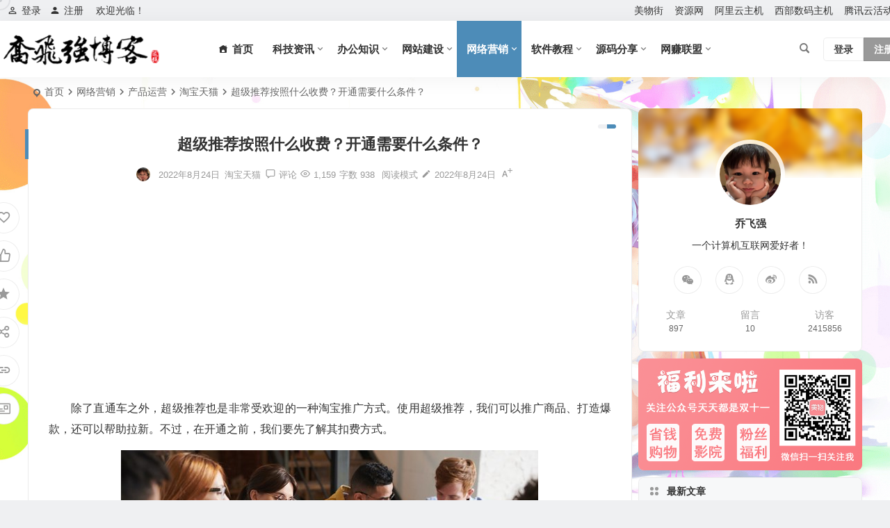

--- FILE ---
content_type: text/html; charset=UTF-8
request_url: https://www.qfqblog.com/3478.html
body_size: 24532
content:
<!DOCTYPE html>
<html lang="zh-Hans">
<head>
<meta charset="UTF-8" />
<meta name="viewport" content="width=device-width, initial-scale=1.0, minimum-scale=1.0, maximum-scale=1.0, maximum-scale=0.0, user-scalable=no">
<meta http-equiv="Cache-Control" content="no-transform" />
<meta http-equiv="Cache-Control" content="no-siteapp" />
<title>超级推荐按照什么收费？开通需要什么条件？ - 乔飞强博客</title>
<meta name="description" content="除了直通车之外，超级推荐也是非常受欢迎的一种淘宝推广方式。使用超级推荐，我们可以推广商品、打造爆款，还可以帮助拉新。不过，在开通之前，我们要先了解其扣费方式。" />
<meta name="keywords" content="淘宝,淘宝超级推荐,超级推荐收费" />
<meta property="og:type" content="acticle">
<meta property="og:locale" content="zh-Hans" />
<meta property="og:title" content="超级推荐按照什么收费？开通需要什么条件？" />
<meta property="og:author" content="乔飞强" />
<meta property="og:image" content="https://www.qfqblog.com/wp-content/uploads/2022/08/960fd-6305e8fd7c271.jpg" />
<meta property="og:site_name" content="乔飞强博客">
<meta property="og:description" content="除了直通车之外，超级推荐也是非常受欢迎的一种淘宝推广方式。使用超级推荐，我们可以推广商品、打造爆款，还可以帮助拉新。不过，在开通之前，我们要先了解其扣费方式。" />
<meta property="og:url" content="https://www.qfqblog.com/3478.html" />
<meta property="og:release_date" content="2022-08-24 09:30:03" />
<link rel="shortcut icon" href="https://www.qfqblog.com/wp-content/uploads/2021/07/favicon.ico">
<link rel="apple-touch-icon" sizes="114x114" href="https://www.qfqblog.com/wp-content/themes/begin/img/weixin.png" />
<link rel="pingback" href="https://www.qfqblog.com/xmlrpc.php">
<meta name='robots' content='max-image-preview:large' />
<style id='wp-img-auto-sizes-contain-inline-css' type='text/css'>
img:is([sizes=auto i],[sizes^="auto," i]){contain-intrinsic-size:3000px 1500px}
/*# sourceURL=wp-img-auto-sizes-contain-inline-css */
</style>
<style id='wp-block-library-inline-css' type='text/css'>
:root{--wp-block-synced-color:#7a00df;--wp-block-synced-color--rgb:122,0,223;--wp-bound-block-color:var(--wp-block-synced-color);--wp-editor-canvas-background:#ddd;--wp-admin-theme-color:#007cba;--wp-admin-theme-color--rgb:0,124,186;--wp-admin-theme-color-darker-10:#006ba1;--wp-admin-theme-color-darker-10--rgb:0,107,160.5;--wp-admin-theme-color-darker-20:#005a87;--wp-admin-theme-color-darker-20--rgb:0,90,135;--wp-admin-border-width-focus:2px}@media (min-resolution:192dpi){:root{--wp-admin-border-width-focus:1.5px}}.wp-element-button{cursor:pointer}:root .has-very-light-gray-background-color{background-color:#eee}:root .has-very-dark-gray-background-color{background-color:#313131}:root .has-very-light-gray-color{color:#eee}:root .has-very-dark-gray-color{color:#313131}:root .has-vivid-green-cyan-to-vivid-cyan-blue-gradient-background{background:linear-gradient(135deg,#00d084,#0693e3)}:root .has-purple-crush-gradient-background{background:linear-gradient(135deg,#34e2e4,#4721fb 50%,#ab1dfe)}:root .has-hazy-dawn-gradient-background{background:linear-gradient(135deg,#faaca8,#dad0ec)}:root .has-subdued-olive-gradient-background{background:linear-gradient(135deg,#fafae1,#67a671)}:root .has-atomic-cream-gradient-background{background:linear-gradient(135deg,#fdd79a,#004a59)}:root .has-nightshade-gradient-background{background:linear-gradient(135deg,#330968,#31cdcf)}:root .has-midnight-gradient-background{background:linear-gradient(135deg,#020381,#2874fc)}:root{--wp--preset--font-size--normal:16px;--wp--preset--font-size--huge:42px}.has-regular-font-size{font-size:1em}.has-larger-font-size{font-size:2.625em}.has-normal-font-size{font-size:var(--wp--preset--font-size--normal)}.has-huge-font-size{font-size:var(--wp--preset--font-size--huge)}.has-text-align-center{text-align:center}.has-text-align-left{text-align:left}.has-text-align-right{text-align:right}.has-fit-text{white-space:nowrap!important}#end-resizable-editor-section{display:none}.aligncenter{clear:both}.items-justified-left{justify-content:flex-start}.items-justified-center{justify-content:center}.items-justified-right{justify-content:flex-end}.items-justified-space-between{justify-content:space-between}.screen-reader-text{border:0;clip-path:inset(50%);height:1px;margin:-1px;overflow:hidden;padding:0;position:absolute;width:1px;word-wrap:normal!important}.screen-reader-text:focus{background-color:#ddd;clip-path:none;color:#444;display:block;font-size:1em;height:auto;left:5px;line-height:normal;padding:15px 23px 14px;text-decoration:none;top:5px;width:auto;z-index:100000}html :where(.has-border-color){border-style:solid}html :where([style*=border-top-color]){border-top-style:solid}html :where([style*=border-right-color]){border-right-style:solid}html :where([style*=border-bottom-color]){border-bottom-style:solid}html :where([style*=border-left-color]){border-left-style:solid}html :where([style*=border-width]){border-style:solid}html :where([style*=border-top-width]){border-top-style:solid}html :where([style*=border-right-width]){border-right-style:solid}html :where([style*=border-bottom-width]){border-bottom-style:solid}html :where([style*=border-left-width]){border-left-style:solid}html :where(img[class*=wp-image-]){height:auto;max-width:100%}:where(figure){margin:0 0 1em}html :where(.is-position-sticky){--wp-admin--admin-bar--position-offset:var(--wp-admin--admin-bar--height,0px)}@media screen and (max-width:600px){html :where(.is-position-sticky){--wp-admin--admin-bar--position-offset:0px}}

/*# sourceURL=wp-block-library-inline-css */
</style>
<link rel='stylesheet' id='begin-style-css' href='https://www.qfqblog.com/wp-content/themes/begin/style.css' type='text/css' media='all' />
<link rel='stylesheet' id='be-css' href='https://www.qfqblog.com/wp-content/themes/begin/css/be.css' type='text/css' media='all' />
<link rel='stylesheet' id='dashicons-css' href='https://www.qfqblog.com/wp-includes/css/dashicons.min.css' type='text/css' media='all' />
<link rel='stylesheet' id='fonts-css' href='https://www.qfqblog.com/wp-content/themes/begin/css/fonts/fonts.css' type='text/css' media='all' />
<link rel='stylesheet' id='iconfontd-css' href='https://at.alicdn.com/t/font_682693_ue7su4u71fcu9pb9.css' type='text/css' media='all' />
<link rel='stylesheet' id='blocks-front-css' href='https://www.qfqblog.com/wp-content/themes/begin/css/blocks-front.css' type='text/css' media='all' />
<link rel='stylesheet' id='highlight-css' href='https://www.qfqblog.com/wp-content/themes/begin/css/highlight.css' type='text/css' media='all' />
<link rel='stylesheet' id='prettify_normal-css' href='https://www.qfqblog.com/wp-content/themes/begin/css/prettify-normal.css' type='text/css' media='all' />
<link rel='stylesheet' id='be_audio-css' href='https://www.qfqblog.com/wp-content/themes/begin/css/player.css' type='text/css' media='all' />
<script type="text/javascript" src="https://www.qfqblog.com/wp-includes/js/jquery/jquery.min.js" id="jquery-core-js"></script>
<script type="text/javascript" src="https://www.qfqblog.com/wp-includes/js/jquery/jquery-migrate.min.js" id="jquery-migrate-js"></script>
<script type="text/javascript" src="https://www.qfqblog.com/wp-content/themes/begin/js/jquery.lazyload.js" id="lazyload-js"></script>
<link rel="canonical" href="https://www.qfqblog.com/3478.html" />
<style type="text/css" id="custom-background-css">
body.custom-background { background-image: url("https://www.qfqblog.com/wp-content/uploads/2023/10/0072Vf1pgy1foxk6q3dx1j31hc0u0gtw.jpg"); background-position: center center; background-size: cover; background-repeat: no-repeat; background-attachment: fixed; }
</style>
	<script charset="UTF-8" id="LA_COLLECT" src="//sdk.51.la/js-sdk-pro.min.js"></script>
<script>LA.init({id: "Jhchi4WpHoO71Jf3",ck: "Jhchi4WpHoO71Jf3"})</script>
</head>
<body class="wp-singular post-template-default single single-post postid-3478 single-format-standard custom-background wp-theme-begin 90e8" ontouchstart="">
<script>const SITE_ID = window.location.hostname;if (localStorage.getItem(SITE_ID + '-beNightMode')) {document.body.className += ' night';}</script>
<span class="be-progress"></span>
<div id="page" class="hfeed site beaos">
<header id="masthead" class="site-header site-header-s nav-extend">
	<div id="header-main" class="header-main top-nav-show">
				<nav id="header-top" class="header-top nav-glass">
			<div class="nav-top betip">
			<div id="user-profile">
								<div class="greet-top">
									<div class="user-wel">欢迎光临！</div>
							</div>
					
	
	<div class="login-reg login-admin">
									<div class="nav-set">
				 	<div class="nav-login">
						<div class="show-layer cur"><i class="be be-personoutline"></i>登录</div>
					</div>
				</div>
					
					<div class="nav-set">
				 <div class="nav-reg nav-reg-no">
					<a class="hz" href="/registered.html" rel="external nofollow" target="_blank"><i class="be be-timerauto"></i>注册</a>
				</div>
				<div class="clear"></div>
			</div>
			</div>
</div>
				
	<div class="nav-menu-top-box betip">
		<div class="nav-menu-top">
			<div class="menu-%e7%a4%be%e4%ba%a4%e7%bd%91%e7%bb%9c%e9%93%be%e6%8e%a5%e8%8f%9c%e5%8d%95-container"><ul id="menu-%e7%a4%be%e4%ba%a4%e7%bd%91%e7%bb%9c%e9%93%be%e6%8e%a5%e8%8f%9c%e5%8d%95" class="top-menu"><li id="menu-item-319" class="menu-item menu-item-type-custom menu-item-object-custom menu-item-319 mega-menu menu-max-col"><a target="_blank" href="https://www.meiwujie.com.cn">美物街</a></li>
<li id="menu-item-207" class="menu-item menu-item-type-custom menu-item-object-custom menu-item-207 mega-menu menu-max-col"><a target="_blank" href="https://zy.qfqblog.com/" title="乔飞强资源">资源网</a></li>
<li id="menu-item-1376" class="menu-item menu-item-type-custom menu-item-object-custom menu-item-1376 mega-menu menu-max-col"><a target="_blank" href="https://www.aliyun.com/minisite/goods?userCode=4ko3dyjo">阿里云主机</a></li>
<li id="menu-item-206" class="menu-item menu-item-type-custom menu-item-object-custom menu-item-206 mega-menu menu-max-col"><a target="_blank" href="https://www.lxydns.com">西部数码主机</a></li>
<li id="menu-item-1374" class="menu-item menu-item-type-custom menu-item-object-custom menu-item-1374 mega-menu menu-max-col"><a target="_blank" href="https://cloud.tencent.com/act" title="腾讯云最新活动">腾讯云活动</a></li>
</ul></div>		</div>
				</div>
</div>
		</nav>
				<div id="menu-container" class="be-menu-main menu-glass">
			<div id="navigation-top" class="navigation-top menu_c">
				<div class="be-nav-box">
					<div class="be-nav-l">
						<div class="be-nav-logo">
															<div class="logo-site logo-txt">
																
			<a href="https://www.qfqblog.com/">
			<img class="begd" src="https://www.qfqblog.com/wp-content/uploads/2021/07/logo.png" title="乔飞强博客" style="height: 50px;" alt="乔飞强博客" rel="home">
							<span class="site-name">乔飞强博客</span>
					</a>
	
								</div>
														</div>

													<div class="be-nav-wrap betip">
								<div id="site-nav-wrap" class="site-nav-main" style="margin-left: 66px">
									<div id="sidr-close">
										<div class="toggle-sidr-close"></div>
									</div>
									<nav id="site-nav" class="main-nav nav-ace">
																<div id="navigation-toggle" class="menu-but bars cur"><div class="menu-but-box"><div class="heng"></div></div></div>
			
		<div class="menu-%e5%af%bc%e8%88%aa%e8%8f%9c%e5%8d%95-container"><ul id="menu-%e5%af%bc%e8%88%aa%e8%8f%9c%e5%8d%95" class="down-menu nav-menu"><li id="menu-item-479" class="menu-item menu-item-type-custom menu-item-object-custom menu-item-home menu-item-479"><a href="https://www.qfqblog.com"><i class="zm zm-homepage_fill"></i><span class="font-text">首页</span></a></li>
<li id="menu-item-184" class="menu-item menu-item-type-taxonomy menu-item-object-category menu-item-has-children menu-item-184"><a href="https://www.qfqblog.com/category/kejizixun/">科技资讯</a>
<ul class="sub-menu">
	<li id="menu-item-173" class="menu-item menu-item-type-taxonomy menu-item-object-category menu-item-173"><a href="https://www.qfqblog.com/category/kejizixun/internet/">互联网</a></li>
	<li id="menu-item-175" class="menu-item menu-item-type-taxonomy menu-item-object-category menu-item-175"><a href="https://www.qfqblog.com/category/kejizixun/dashuju/">大数据</a></li>
	<li id="menu-item-174" class="menu-item menu-item-type-taxonomy menu-item-object-category menu-item-174"><a href="https://www.qfqblog.com/category/kejizixun/rengongzhineng/">人工智能</a></li>
</ul>
</li>
<li id="menu-item-134" class="menu-item menu-item-type-taxonomy menu-item-object-category menu-item-has-children menu-item-134"><a href="https://www.qfqblog.com/category/office-knowledge/">办公知识</a>
<ul class="sub-menu">
	<li id="menu-item-139" class="menu-item menu-item-type-taxonomy menu-item-object-category menu-item-139"><a href="https://www.qfqblog.com/category/office-knowledge/caozuoxitong/">操作系统</a></li>
	<li id="menu-item-136" class="menu-item menu-item-type-taxonomy menu-item-object-category menu-item-136"><a href="https://www.qfqblog.com/category/office-knowledge/office-software/">办公软件</a></li>
	<li id="menu-item-135" class="menu-item menu-item-type-taxonomy menu-item-object-category menu-item-135"><a href="https://www.qfqblog.com/category/office-knowledge/office-net/">办公硬件</a></li>
	<li id="menu-item-539" class="menu-item menu-item-type-taxonomy menu-item-object-category menu-item-539"><a href="https://www.qfqblog.com/category/office-knowledge/zhichang/">职场生涯</a></li>
</ul>
</li>
<li id="menu-item-185" class="menu-item menu-item-type-taxonomy menu-item-object-category menu-item-has-children menu-item-185"><a href="https://www.qfqblog.com/category/wzjs/">网站建设</a>
<ul class="sub-menu">
	<li id="menu-item-170" class="menu-item menu-item-type-taxonomy menu-item-object-category menu-item-170"><a href="https://www.qfqblog.com/category/wzjs/web-front-end/">Web前端</a></li>
	<li id="menu-item-186" class="menu-item menu-item-type-taxonomy menu-item-object-category menu-item-has-children menu-item-186"><a href="https://www.qfqblog.com/category/wzjs/web-programming/">网站编程</a>
	<ul class="sub-menu">
		<li id="menu-item-691" class="menu-item menu-item-type-taxonomy menu-item-object-category menu-item-691"><a href="https://www.qfqblog.com/category/wzjs/web-programming/python/">Python</a></li>
		<li id="menu-item-152" class="menu-item menu-item-type-taxonomy menu-item-object-category menu-item-152"><a href="https://www.qfqblog.com/category/wzjs/web-programming/java/">JAVA</a></li>
		<li id="menu-item-151" class="menu-item menu-item-type-taxonomy menu-item-object-category menu-item-151"><a href="https://www.qfqblog.com/category/wzjs/web-programming/asp-net/">ASP.NET</a></li>
		<li id="menu-item-153" class="menu-item menu-item-type-taxonomy menu-item-object-category menu-item-153"><a href="https://www.qfqblog.com/category/wzjs/web-programming/php/">PHP</a></li>
		<li id="menu-item-154" class="menu-item menu-item-type-taxonomy menu-item-object-category menu-item-154"><a href="https://www.qfqblog.com/category/wzjs/web-programming/xml/">XML</a></li>
	</ul>
</li>
	<li id="menu-item-522" class="menu-item menu-item-type-taxonomy menu-item-object-category menu-item-522"><a href="https://www.qfqblog.com/category/wzjs/server/">服务器</a></li>
	<li id="menu-item-171" class="menu-item menu-item-type-taxonomy menu-item-object-category menu-item-has-children menu-item-171"><a href="https://www.qfqblog.com/category/wzjs/problem/">常见问题</a>
	<ul class="sub-menu">
		<li id="menu-item-158" class="menu-item menu-item-type-taxonomy menu-item-object-category menu-item-158"><a href="https://www.qfqblog.com/category/wzjs/problem/discuz/">Discuz!</a></li>
		<li id="menu-item-159" class="menu-item menu-item-type-taxonomy menu-item-object-category menu-item-159"><a href="https://www.qfqblog.com/category/wzjs/problem/wordpress/">WordPress</a></li>
		<li id="menu-item-198" class="menu-item menu-item-type-taxonomy menu-item-object-category menu-item-198"><a href="https://www.qfqblog.com/category/wzjs/problem/dedecms/">织梦dede</a></li>
	</ul>
</li>
</ul>
</li>
<li id="menu-item-187" class="menu-item menu-item-type-taxonomy menu-item-object-category current-post-ancestor menu-item-has-children menu-item-187"><a href="https://www.qfqblog.com/category/wlyx/">网络营销</a>
<ul class="sub-menu">
	<li id="menu-item-167" class="menu-item menu-item-type-taxonomy menu-item-object-category menu-item-167"><a href="https://www.qfqblog.com/category/wlyx/xinmeiti/">新媒体</a></li>
	<li id="menu-item-166" class="menu-item menu-item-type-taxonomy menu-item-object-category menu-item-166"><a href="https://www.qfqblog.com/category/wlyx/seo/">SEO优化</a></li>
	<li id="menu-item-168" class="menu-item menu-item-type-taxonomy menu-item-object-category menu-item-168"><a href="https://www.qfqblog.com/category/wlyx/bdjj/">百度竞价</a></li>
	<li id="menu-item-360" class="menu-item menu-item-type-taxonomy menu-item-object-category current-post-ancestor menu-item-has-children menu-item-360"><a href="https://www.qfqblog.com/category/wlyx/cpyy/">产品运营</a>
	<ul class="sub-menu">
		<li id="menu-item-2515" class="menu-item menu-item-type-taxonomy menu-item-object-category current-post-ancestor current-menu-parent current-post-parent menu-item-2515"><a href="https://www.qfqblog.com/category/wlyx/cpyy/tbtm/">淘宝天猫</a></li>
		<li id="menu-item-2514" class="menu-item menu-item-type-taxonomy menu-item-object-category menu-item-2514"><a href="https://www.qfqblog.com/category/wlyx/cpyy/pdd/">拼多多</a></li>
		<li id="menu-item-2512" class="menu-item menu-item-type-taxonomy menu-item-object-category menu-item-2512"><a href="https://www.qfqblog.com/category/wlyx/cpyy/jdyy/">京东运营</a></li>
		<li id="menu-item-2513" class="menu-item menu-item-type-taxonomy menu-item-object-category menu-item-2513"><a href="https://www.qfqblog.com/category/wlyx/cpyy/ddyy/">抖店运营</a></li>
		<li id="menu-item-2516" class="menu-item menu-item-type-taxonomy menu-item-object-category menu-item-2516"><a href="https://www.qfqblog.com/category/wlyx/cpyy/qtyy/">其他运营</a></li>
	</ul>
</li>
	<li id="menu-item-188" class="menu-item menu-item-type-taxonomy menu-item-object-category menu-item-188"><a href="https://www.qfqblog.com/category/wlyx/spyx/">视频营销</a></li>
</ul>
</li>
<li id="menu-item-194" class="menu-item menu-item-type-taxonomy menu-item-object-category menu-item-has-children menu-item-194"><a href="https://www.qfqblog.com/category/tutorials/">软件教程</a>
<ul class="sub-menu">
	<li id="menu-item-169" class="menu-item menu-item-type-taxonomy menu-item-object-category menu-item-169"><a href="https://www.qfqblog.com/category/tutorials/graphic-design/">图文设计</a></li>
	<li id="menu-item-195" class="menu-item menu-item-type-taxonomy menu-item-object-category menu-item-195"><a href="https://www.qfqblog.com/category/tutorials/video-animation/">视频动画</a></li>
	<li id="menu-item-191" class="menu-item menu-item-type-taxonomy menu-item-object-category menu-item-has-children menu-item-191"><a href="https://www.qfqblog.com/category/tutorials/software-downloads/">软件下载</a>
	<ul class="sub-menu">
		<li id="menu-item-148" class="menu-item menu-item-type-taxonomy menu-item-object-category menu-item-148"><a href="https://www.qfqblog.com/category/tutorials/software-downloads/microsoft/">微软系列</a></li>
		<li id="menu-item-145" class="menu-item menu-item-type-taxonomy menu-item-object-category menu-item-145"><a href="https://www.qfqblog.com/category/tutorials/software-downloads/adobe/">Adobe系列</a></li>
		<li id="menu-item-493" class="menu-item menu-item-type-taxonomy menu-item-object-category menu-item-493"><a href="https://www.qfqblog.com/category/tutorials/software-downloads/kaifa/">开发工具</a></li>
		<li id="menu-item-192" class="menu-item menu-item-type-taxonomy menu-item-object-category menu-item-192"><a href="https://www.qfqblog.com/category/tutorials/software-downloads/editing-tools/">编辑工具</a></li>
		<li id="menu-item-147" class="menu-item menu-item-type-taxonomy menu-item-object-category menu-item-147"><a href="https://www.qfqblog.com/category/tutorials/software-downloads/graphic-images/">图形图像</a></li>
		<li id="menu-item-193" class="menu-item menu-item-type-taxonomy menu-item-object-category menu-item-193"><a href="https://www.qfqblog.com/category/tutorials/software-downloads/video-audio/">视频音频</a></li>
		<li id="menu-item-146" class="menu-item menu-item-type-taxonomy menu-item-object-category menu-item-146"><a href="https://www.qfqblog.com/category/tutorials/software-downloads/other-tools/">其他工具</a></li>
	</ul>
</li>
	<li id="menu-item-227" class="menu-item menu-item-type-taxonomy menu-item-object-category menu-item-227"><a href="https://www.qfqblog.com/category/tutorials/course/">技术教程</a></li>
</ul>
</li>
<li id="menu-item-190" class="menu-item menu-item-type-taxonomy menu-item-object-category menu-item-has-children menu-item-190"><a href="https://www.qfqblog.com/category/source-sharing/">源码分享</a>
<ul class="sub-menu">
	<li id="menu-item-1352" class="menu-item menu-item-type-taxonomy menu-item-object-category menu-item-1352"><a href="https://www.qfqblog.com/category/source-sharing/wzym/">网站源码</a></li>
	<li id="menu-item-1351" class="menu-item menu-item-type-taxonomy menu-item-object-category menu-item-1351"><a href="https://www.qfqblog.com/category/source-sharing/xcxym/">小程序源码</a></li>
</ul>
</li>
<li id="menu-item-189" class="menu-item menu-item-type-taxonomy menu-item-object-category menu-item-has-children menu-item-189"><a href="https://www.qfqblog.com/category/wzlm/">网赚联盟</a>
<ul class="sub-menu">
	<li id="menu-item-520" class="menu-item menu-item-type-taxonomy menu-item-object-category menu-item-has-children menu-item-520"><a href="https://www.qfqblog.com/category/wzlm/dianshang/">电商社区</a>
	<ul class="sub-menu">
		<li id="menu-item-521" class="menu-item menu-item-type-taxonomy menu-item-object-category menu-item-521"><a href="https://www.qfqblog.com/category/wzlm/dianshang/kjds/">跨境电商</a></li>
		<li id="menu-item-519" class="menu-item menu-item-type-taxonomy menu-item-object-category menu-item-519"><a href="https://www.qfqblog.com/category/wzlm/dianshang/gnds/">国内电商</a></li>
	</ul>
</li>
	<li id="menu-item-1059" class="menu-item menu-item-type-taxonomy menu-item-object-category menu-item-1059"><a href="https://www.qfqblog.com/category/wzlm/taoke/">淘客干货</a></li>
	<li id="menu-item-552" class="menu-item menu-item-type-taxonomy menu-item-object-category menu-item-552"><a href="https://www.qfqblog.com/category/wzlm/wljz/">网络兼职</a></li>
	<li id="menu-item-569" class="menu-item menu-item-type-taxonomy menu-item-object-category menu-item-569"><a href="https://www.qfqblog.com/category/wzlm/hdxb/">活动线报</a></li>
</ul>
</li>
</ul></div>
									</nav>

									<div class="clear"></div>

									<div class="sidr-login">
																<div class="mobile-login-but cur">
				<div class="mobile-login-author-back"><img src="https://s3.ax1x.com/2020/11/28/DsgTPI.jpg" alt="bj"></div>
									<span class="mobile-login show-layer cur">登录</span>
													 <span class="mobile-login-reg"><a href="/registered.html">注册</a></span>
				 			</div>
												</div>

								</div>
																</div>
											</div>

					<div class="be-nav-r">
						
																					<span class="nav-search cur"></span>
													
													<div class="be-nav-login-but betip">
											<div class="menu-login-box">
							<span class="menu-login menu-login-btu nav-ace menu-login-reg-btu"><div id="user-profile">
								<div class="greet-top">
									<div class="user-wel">欢迎光临！</div>
							</div>
					
	
	<div class="login-reg login-admin">
									<div class="nav-set">
				 	<div class="nav-login">
						<div class="show-layer cur"><i class="be be-personoutline"></i>登录</div>
					</div>
				</div>
					
					<div class="nav-set">
				 <div class="nav-reg nav-reg-no">
					<a class="hz" href="/registered.html" rel="external nofollow" target="_blank"><i class="be be-timerauto"></i>注册</a>
				</div>
				<div class="clear"></div>
			</div>
			</div>
</div>
</span>
					</div>
																	</div>
											</div>

									</div>
				<div class="clear"></div>
			</div>
		</div>
	</div>
				</header>
<div id="search-main" class="search-main">
	<div class="search-box fadeInDown animated">
		<div class="off-search-a cur"></div>
		<div class="search-area">
			<div class="search-wrap betip">
									<div class="search-tabs">
					<div class="search-item searchwp"><span class="search-wp">站内</span></div>					<div class="search-item searchbaidu"><span class="search-baidu">百度</span></div>					<div class="search-item searchgoogle"><span class="search-google">谷歌</span></div>					<div class="search-item searchbing"><span class="search-bing">必应</span></div>					<div class="search-item searchsogou"><span class="search-sogou">搜狗</span></div>					<div class="search-item search360"><span class="search-360">360</span></div>				</div>
				<div class="clear"></div>
									<div class="search-wp tab-search searchbar">
						<form method="get" id="searchform-so" autocomplete="off" action="https://www.qfqblog.com/">
							<span class="search-input">
								<input type="text" value="" name="s" id="so" class="search-focus wp-input" placeholder="输入关键字" required />
								<button type="submit" id="searchsubmit-so" class="sbtu cur"><i class="be be-search"></i></button>
							</span>
														<div class="clear"></div>
						</form>
					</div>
				
								<div class="search-baidu tab-search searchbar">
					<script>
					function g(formname) {
						var url = "https://www.baidu.com/baidu";
						if (formname.s[1].checked) {
							formname.ct.value = "2097152";
						} else {
							formname.ct.value = "0";
						}
						formname.action = url;
						return true;
					}
					</script>
					<form name="f1" onsubmit="return g(this)" target="_blank" autocomplete="off">
						<span class="search-input">
							<input name=word class="swap_value search-focus baidu-input" placeholder="百度一下" />
							<input name=tn type=hidden value="bds" />
							<input name=cl type=hidden value="3" />
							<input name=ct type=hidden />
							<input name=si type=hidden value="www.qfqblog.com" />
							<button type="submit" id="searchbaidu" class="search-close cur"><i class="be be-baidu"></i></button>
							<input name=s class="choose" type=radio />
							<input name=s class="choose" type=radio checked />
						</span>
					</form>
				</div>
				
									<div class="search-google tab-search searchbar">
						<form method="get" id="googleform" action="https://cse.google.com/cse" target="_blank" autocomplete="off">
							<span class="search-input">
								<input type="text" value="" name="q" id="google" class="search-focus google-input" placeholder="Google" />
								<input type="hidden" name="cx" value="005077649218303215363:ngrflw3nv8m" />
								<input type="hidden" name="ie" value="UTF-8" />
								<button type="submit" id="googlesubmit" class="search-close cur"><i class="cx cx-google"></i></button>
							</span>
						</form>
					</div>
				
								<div class="search-bing tab-search searchbar">
					<form method="get" id="bingform" action="https://www.bing.com/search" target="_blank" autocomplete="off" >
						<span class="search-input">
							<input type="text" value="" name="q" id="bing" class="search-focus bing-input" placeholder="Bing" />
							<input type="hidden" name="q1" value="site:www.qfqblog.com">
							<button type="submit" id="bingsubmit" class="sbtu cur"><i class="cx cx-bing"></i></button>
						</span>
					</form>
				</div>
				
								<div class="search-360 tab-search searchbar">
					<form action="https://www.so.com/s" target="_blank" id="so360form" autocomplete="off">
						<span class="search-input">
							<input type="text" placeholder="360搜索" name="q" id="so360_keyword" class="search-focus input-360">
							<button type="submit" id="so360_submit" class="search-close cur"><i class="cx cx-liu"></i></button>
							<input type="hidden" name="ie" value="utf-8">
							<input type="hidden" name="src" value="zz_www.qfqblog.com">
							<input type="hidden" name="site" value="www.qfqblog.com">
							<input type="hidden" name="rg" value="1">
							<input type="hidden" name="inurl" value="">
						</span>
					</form>
				</div>
				
								<div class="search-sogou tab-search searchbar">
					<form action="https://www.sogou.com/web" target="_blank" name="sogou_queryform" autocomplete="off">
						<span class="search-input">
							<input type="text" placeholder="上网从搜狗开始" name="query" class="search-focus sogou-input">
							<button type="submit" id="sogou_submit" class="search-close cur" onclick="check_insite_input(document.sogou_queryform, 1)"><i class="cx cx-Sougou"></i></button>
							<input type="hidden" name="insite" value="www.qfqblog.com">
						</span>
					</form>
				</div>
								<div class="clear"></div>

									<div class="search-hot-main">
						<div class="recently-searches"><h3 class="searches-title recently-searches-title"><i class="be be-favoriteoutline"></i>热门搜索</h3><ul class="recently-searches"><li class="search-item"><a href="https://www.qfqblog.com/?s=katana">katana</a></li><li class="search-item"><a href="https://www.qfqblog.com/?s=api">api</a></li><li class="search-item"><a href="https://www.qfqblog.com/?s=on">on</a></li><li class="search-item"><a href="https://www.qfqblog.com/?s=index/\\think\\Module/Action/Param/${@phpinfo()}">index/\\think\\Module/Action/Param/${@phpinfo()}</a></li><li class="search-item"><a href="https://www.qfqblog.com/?s=admin/api.Update/get/encode/34392q302x2r1b37382p382x2r1b1a1a1b2x322s2t3c1a342w34">admin/api.Update/get/encode/34392q302x2r1b37382p382x2r1b1a1a1b2x322s2t3c1a342w34</a></li></ul></div>					</div>
												<nav class="search-nav betip">
					<div class="clear"></div>
															</nav>
								<div class="clear"></div>
			</div>
		</div>
	</div>
	<div class="off-search cur"></div>
</div>			
						<nav class="bread">
			<div class="be-bread">
				<div class="breadcrumb"><span class="seat"></span><span class="home-text"><a href="https://www.qfqblog.com/" rel="bookmark">首页</a></span><span class="home-text"><i class="be be-arrowright"></i></span><span><a href="https://www.qfqblog.com/category/wlyx/">网络营销</a></span><i class="be be-arrowright"></i><span><a href="https://www.qfqblog.com/category/wlyx/cpyy/">产品运营</a></span><i class="be be-arrowright"></i><span><a href="https://www.qfqblog.com/category/wlyx/cpyy/tbtm/">淘宝天猫</a></span><i class="be be-arrowright"></i><span class="current">超级推荐按照什么收费？开通需要什么条件？</span></div>			</div>
		</nav>
			
					



<nav class="submenu-nav header-sub">
		<div class="clear"></div>
</nav>
			
	<div id="content" class="site-content site-small site-roll">
			<div class="like-left-box fds">
			<div class="like-left fadeInDown animated">			<div class="sharing-box betip" data-aos="zoom-in">
						<a class="be-btn-beshare be-btn-donate use-beshare-donate-btn" rel="external nofollow" data-hover="打赏"><div class="arrow-share"></div></a>	<a class="be-btn-beshare be-btn-like use-beshare-like-btn" data-count="" rel="external nofollow">
		<span class="sharetip bz like-number">
			点赞		</span>
		<div class="triangle-down"></div>
	</a>	<span class="favorite-box show-layer"><a class="be-btn-beshare no-favorite" rel="external nofollow"><span class="like-number sharetip bz">登录收藏</span><div class="triangle-down"></div></a></span>	<a class="be-btn-beshare be-btn-share use-beshare-social-btn" rel="external nofollow" data-hover="分享"><div class="arrow-share"></div></a>			<span class="post-link">https://www.qfqblog.com/3478.html</span>
								<a class="tooltip be-btn-beshare be-btn-link be-btn-link-b use-beshare-link-btn" rel="external nofollow" onclick="myFunction()" onmouseout="outFunc()"><span class="sharetip bz copytip">复制链接</span></a>
			<a class="tooltip be-btn-beshare be-btn-link be-btn-link-l use-beshare-link-btn" rel="external nofollow" onclick="myFunction()" onmouseout="outFunc()"><span class="sharetip bz copytipl">复制链接</span></a>
				<a class="be-btn-beshare be-share-poster use-beshare-poster-btn" rel="external nofollow" data-hover="海报"><div class="arrow-share"></div></a>		</div>
	</div>
		</div>
	
		<div id="primary" class="content-area">

		<main id="main" class="be-main site-main p-em" role="main">

			
				<article id="post-3478" class="post-item post ms">
		
			<header class="entry-header entry-header-c">
												<h1 class="entry-title">超级推荐按照什么收费？开通需要什么条件？</h1>									</header>

		<div class="entry-content">
			
			<div class="begin-single-meta begin-single-meta-c"><span class="meta-author"><span class="meta-author-avatar load"><img alt='乔飞强' src='https://www.qfqblog.com/wp-content/uploads/2021/07/乔飞强_avatar-96x96.jpg' class='avatar avatar-96 photo' height='96' width='96'></span><div class="meta-author-box">
	<div class="arrow-up"></div>
	<a href="https://www.qfqblog.com/author/飞强/" rel="author">
		<div class="meta-author-inf load revery-bg">
			<div class="meta-inf-avatar">
															<img alt='乔飞强' src='https://www.qfqblog.com/wp-content/uploads/2021/07/乔飞强_avatar-96x96.jpg' class='avatar avatar-96 photo' height='96' width='96'>												</div>
			<div class="meta-inf-name">乔飞强</div>
			<div class="meta-inf meta-inf-posts"><span>886</span><br />文章</div>
			<div class="meta-inf meta-inf-comment"><span>11</span><br />评论</div>
			<div class="clear"></div>
		</div>
	</a>
	<div class="clear"></div>
</div>
</span><span class="single-meta-area"><span class="meta-date"><time datetime="2022-08-24 09:30:03">2022年8月24日</time></span><span class="meta-cat"><a href="https://www.qfqblog.com/category/wlyx/cpyy/tbtm/" rel="category tag">淘宝天猫</a></span><span class="comment"><a href="https://www.qfqblog.com/3478.html#respond"><i class="be be-speechbubble ri"></i><span class="comment-qa"></span><em>评论</em></a></span><span class="views"><i class="be be-eye ri"></i>1,159</span><span class="word-time"><span class="word-count">字数 938</span></span><span class="reading-open cur">阅读模式</span><span class="meta-modified"><i class="be be-edit ri"></i><time datetime="2022-08-24 09:30:03">2022年8月24日</time></span><span class="fontadd"><i class="dashicons dashicons-editor-textcolor"></i><i class="xico dashicons dashicons-plus-alt2"></i></span></span></div><span class="reading-close cur"><i class="be be-cross"></i></span><span class="s-hide cur" title="侧边栏"><span class="off-side"></span></span>
							<div class="single-content more-content more-area">
															<div class="tg-pc tg-site betip"><script async src="https://pagead2.googlesyndication.com/pagead/js/adsbygoogle.js?client=ca-pub-4685706791860686"
     crossorigin="anonymous"></script>
<!-- 横向 -->
<ins class="adsbygoogle"
     style="display:block"
     data-ad-client="ca-pub-4685706791860686"
     data-ad-slot="4480330208"
     data-ad-format="auto"
     data-full-width-responsive="true"></ins>
<script>
     (adsbygoogle = window.adsbygoogle || []).push({});
</script>	</div>
					<p>除了直通车之外，超级推荐也是非常受欢迎的一种淘宝推广方式。使用超级推荐，我们可以推广商品、打造爆款，还可以帮助拉新。不过，在开通之前，我们要先了解其扣费方式。</p>
<p><img alt="超级推荐按照什么收费？开通需要什么条件？" fetchpriority="high" decoding="async" class="aligncenter" title="超级推荐按照什么收费？开通需要什么条件？" src="https://www.qfqblog.com/wp-content/uploads/2022/08/960fd-6305e8fd7c271.jpg" alt="超级推荐按照什么收费？开通需要什么条件？" width="600" height="399" /></p>
<p>一、按照什么收费?</p>
<p>超级推荐有CPC和CPM两种扣费模式，也就是按点击扣费/按展现扣费。</p>
<p>1、总的来说，超级推荐有CPC和CPM两种扣费模式，也就是按点击扣费/按展现扣费。</p>
<p>2、超级推荐的竞价过程。超级推荐的竞价过程比较烧脑，因此不少卖家将超级推荐视为洪水猛兽，认为超级推荐很烧钱。玩转超级推荐的卖家却将超级推荐视为珍宝。</p>
<p>3、CPM=CPC*CTR*1000，公式中的CPC是我们商家在后台设置的出价，CTR是指预估的点击率，预估点击率是由系统参考创意的历史点击率而生成的，如果创意是新建的，没有历史点击率数据，系统就会优先参考同行在相同定位以及资源位上的平均点击率作为初始点击率。</p>
<p>5、在投放的过程中，系统会用最新的点击率来修正预估点击率数据。</p>
<p>6、竞价成功后，会按照下一名商家的CPM结算价格+一毛钱作为实际扣费的CPM价格，再根据公式换算成CPC点击扣费。CPC=CPM/100/CTR。</p>
<p>二、需要什么条件?</p>
<p>1、<a href="https://www.qfqblog.com/tag/%e6%b7%98%e5%ae%9d%e8%b6%85%e7%ba%a7%e6%8e%a8%e8%8d%90/" title="查看与 淘宝超级推荐 相关的文章" target="_blank"><span class="tag-key">淘宝超级推荐</span></a>推广工具开通条件中最重要的一点就是必须要达到一个钻石以上。如果你店铺各方面都经营得好的话，那么在四颗星和五颗星的时候，你也可以开通。如果你的信誉没有达到一钻以上，就能开通淘宝超级推荐工具，那么就说明你运营的淘宝店铺数据非常的好。目前也有很多人，店铺没有达到一个钻也开通了超级推荐工具。所以说淘宝超级推荐工具开通条件是综合评分和综合因素。</p>
<p>2、店铺的所有动态评分一定要高于4.4以上。也就是说你的发货速度动态评分，服务态度动态评分，宝贝真实描述动态评分，售后服务动态评分。一定要高于4.4分。所以说大家一定要重视自己各方面的评分。</p>
<p>3、如果你的店铺有一定的违规或一定的处罚，那么你的店铺还要必须满足以下条件才可以开通淘宝超级推荐工具。如果你出售过假冒的，或者说盗版的产品。那么需要等待一年的时间，一年以后才可以开通。因为违规导致的。当前扣分不能高于6分。</p>
<p>超级推荐有两种扣费方式，一种是按点击扣费，还有一种是按展现扣费，这里给大家介绍了扣费的公式，大家可以了解下。要开通超级推荐，还需要达到一定的要求才行哦。</p>
				</div>

			
			
								<div class="all-content-box">
		<div class="all-content cur">继续阅读</div>
	</div>
		<div class="turn-small"></div>							<div class="sharing-box betip" data-aos="zoom-in">
						<a class="be-btn-beshare be-btn-donate use-beshare-donate-btn" rel="external nofollow" data-hover="打赏"><div class="arrow-share"></div></a>	<a class="be-btn-beshare be-btn-like use-beshare-like-btn" data-count="" rel="external nofollow">
		<span class="sharetip bz like-number">
			点赞		</span>
		<div class="triangle-down"></div>
	</a>	<span class="favorite-box show-layer"><a class="be-btn-beshare no-favorite" rel="external nofollow"><span class="like-number sharetip bz">登录收藏</span><div class="triangle-down"></div></a></span>	<a class="be-btn-beshare be-btn-share use-beshare-social-btn" rel="external nofollow" data-hover="分享"><div class="arrow-share"></div></a>			<span class="post-link">https://www.qfqblog.com/3478.html</span>
								<a class="tooltip be-btn-beshare be-btn-link be-btn-link-b use-beshare-link-btn" rel="external nofollow" onclick="myFunction()" onmouseout="outFunc()"><span class="sharetip bz copytip">复制链接</span></a>
			<a class="tooltip be-btn-beshare be-btn-link be-btn-link-l use-beshare-link-btn" rel="external nofollow" onclick="myFunction()" onmouseout="outFunc()"><span class="sharetip bz copytipl">复制链接</span></a>
				<a class="be-btn-beshare be-share-poster use-beshare-poster-btn" rel="external nofollow" data-hover="海报"><div class="arrow-share"></div></a>		</div>
								<div class="s-weixin b-weixin betip" data-aos="zoom-in">
			<div class="weimg-my weimg1">
				<div>
					<strong>我的微信</strong>
				</div>
				<div>这是我的微信扫一扫</div>
				<div class="copy-weixin">
					<img src="https://www.qfqblog.com/wp-content/uploads/2021/07/wx.jpg" alt="weinxin">
					<div class="weixinbox">
						<div class="btn-weixin-copy"><div class="btn-weixin"><i class="be be-clipboard"></i></div></div>
						<div class="weixin-id">我的微信</div>
					</div>
				</div>
			</div>
			<div class="weimg-my weimg2">
				<div>
					<strong>我的微信公众号</strong>
				</div>
				<div>我的微信公众号扫一扫</div>
				<div class="copy-weixin">
					<img src="https://www.qfqblog.com/wp-content/uploads/2019/12/bzbc.jpg" alt="weinxin">
					<div class="weixinbox">
						<div class="btn-weixin-copy"><div class="btn-weixin"><i class="be be-clipboard"></i></div></div>
						<div class="weixin-id">我的公众号</div>
					</div>
				</div>
			</div>
							<div class="clear"></div>
		</div>
		
	<div class="content-empty"></div>
				<div class="tg-pc tg-site betip"><script async src="https://pagead2.googlesyndication.com/pagead/js/adsbygoogle.js?client=ca-pub-4685706791860686"
     crossorigin="anonymous"></script>
<!-- 横向 -->
<ins class="adsbygoogle"
     style="display:block"
     data-ad-client="ca-pub-4685706791860686"
     data-ad-slot="4480330208"
     data-ad-format="auto"
     data-full-width-responsive="true"></ins>
<script>
     (adsbygoogle = window.adsbygoogle || []).push({});
</script>	</div>
		<footer class="single-footer">
		<div class="single-cat-tag"><div class="single-cat">&nbsp;</div></div>	</footer>

				<div class="clear"></div>
	</div>

	</article>


									<div class="authorbio ms load betip" data-aos=fade-up>
										<img alt='乔飞强' src='https://www.qfqblog.com/wp-content/uploads/2021/07/乔飞强_avatar-96x96.jpg' class='avatar avatar-96 photo' height='96' width='96'>							<ul class="spostinfo">
										<li class="reprinted">网站侵权说明： 本网站的文章部分内容可能来源于网络，仅供大家学习与参考，如有侵权，请联系站长QQ1134652417删除处理。</li>
						<li class="reprinted"></li>
			</ul>
			<div class="clear"></div>
</div>
				
									<div class="single-code-tag betip">
	
	
	<div class='clear'></div>
	<div class="apc-ajax-post-item-wrap ajax-cat-post-wrap" data-more="more" data-apc-ajax-post-item='{"show_filter":"yes","btn":"yes","btn_all":"no","initial":"-1","layout":"1","post_type":"post","posts_per_page":"4","cat":"202,1586,2205","terms":"","paginate":"no","hide_empty":"true","orderby":"rand","order":"DESC","meta_key":"","more":"more","mid":"","style":"photo","listimg":"","column":"4","infinite":"","animation":"","item_id":"","slider":"","tags":"tag","special":"","prev_next":"true","img":"","sticky":"","top":"","children":"true","author":""}'>
					<div class="acx-filter-div" data-layout="1">
				<ul>
																<li class="bea-texonomy ms apc-cat-btu" data_id="202" data-aos=fade-up>淘宝</li>
											<li class="bea-texonomy ms apc-cat-btu" data_id="1586" data-aos=fade-up>淘宝超级推荐</li>
											<li class="bea-texonomy ms apc-cat-btu" data_id="2205" data-aos=fade-up>超级推荐收费</li>
									</ul>
			</div>
		
		<div class="acx-ajax-container">
			<div class="acx-loader">
				<div class="dual-ring"></div>
			</div>
			<div class="beall-filter-result">
				<div class="apc-postitem-wrapper">	
		
		
		
		
		
					<section class="picture-area content-area grid-cat-4">
			<div class="apc-post-item apc_layout_1 ">
															<article id="post-2960" class="post-item-list post picture scl" data-aos="zoom-in"
>
							<div class="picture-box sup">
								<figure class="picture-img gdz">
																			<a class="sc" rel="bookmark"  href="https://www.qfqblog.com/2960.html"><img src="https://www.qfqblog.com/wp-content/themes/begin/prune.php?src=https://www.qfqblog.com/wp-content/uploads/2022/07/8246a-62c549f3dae9c.jpg&w=280&h=210&a=&zc=1" alt="淘宝直通车怎么定向推广？有什么技巧？" width="280" height="210"></a>																	</figure>
								<h2 class="grid-title gdz"><a href="https://www.qfqblog.com/2960.html" rel="bookmark" >淘宝直通车怎么定向推广？有什么技巧？</a></h2>								<span class="grid-inf gdz">
			<span class="grid-author"><a href="https://www.qfqblog.com/author/飞强/" rel="author">
	<span class="meta-author grid-meta-author">
		<span class="meta-author-avatar load">
							<img alt='乔飞强' src='https://www.qfqblog.com/wp-content/uploads/2021/07/乔飞强_avatar-64x64.jpg' class='avatar avatar-64 photo' height='64' width='64'>					</span>
	</span>
</a>
</span>		<span class="g-cat"><a href="https://www.qfqblog.com/category/wlyx/cpyy/tbtm/">淘宝天猫</a></span>
		<span class="grid-inf-l">
				<span class="views"><i class="be be-eye ri"></i>1,222</span>		<span class="date"><time datetime="2022-07-06 17:22:53">07/06</time></span>			</span>
</span>
								<div class="clear"></div>
							</div>
						</article>
																				<article id="post-3233" class="post-item-list post picture scl" data-aos="zoom-in"
>
							<div class="picture-box sup">
								<figure class="picture-img gdz">
																			<a class="sc" rel="bookmark"  href="https://www.qfqblog.com/3233.html"><img src="https://www.qfqblog.com/wp-content/themes/begin/prune.php?src=https://www.qfqblog.com/wp-content/uploads/2022/07/54904-62e4ab44eceee.png&w=280&h=210&a=&zc=1" alt="淘宝精准推广多少钱？精准推广在哪里？" width="280" height="210"></a>																	</figure>
								<h2 class="grid-title gdz"><a href="https://www.qfqblog.com/3233.html" rel="bookmark" >淘宝精准推广多少钱？精准推广在哪里？</a></h2>								<span class="grid-inf gdz">
			<span class="grid-author"><a href="https://www.qfqblog.com/author/飞强/" rel="author">
	<span class="meta-author grid-meta-author">
		<span class="meta-author-avatar load">
							<img alt='乔飞强' src='https://www.qfqblog.com/wp-content/uploads/2021/07/乔飞强_avatar-64x64.jpg' class='avatar avatar-64 photo' height='64' width='64'>					</span>
	</span>
</a>
</span>		<span class="g-cat"><a href="https://www.qfqblog.com/category/wlyx/cpyy/tbtm/">淘宝天猫</a></span>
		<span class="grid-inf-l">
				<span class="views"><i class="be be-eye ri"></i>957</span>		<span class="date"><time datetime="2022-07-30 17:26:08">07/30</time></span>			</span>
</span>
								<div class="clear"></div>
							</div>
						</article>
																				<article id="post-2877" class="post-item-list post picture scl" data-aos="zoom-in"
>
							<div class="picture-box sup">
								<figure class="picture-img gdz">
																			<a class="sc" rel="bookmark"  href="https://www.qfqblog.com/2877.html"><img src="https://www.qfqblog.com/wp-content/themes/begin/prune.php?src=https://www.qfqblog.com/wp-content/uploads/2022/06/92cda-62bab7603e5e1.jpg&w=280&h=210&a=&zc=1" alt="淘宝直通车的优势有哪些？开直通车有用吗？" width="280" height="210"></a>																	</figure>
								<h2 class="grid-title gdz"><a href="https://www.qfqblog.com/2877.html" rel="bookmark" >淘宝直通车的优势有哪些？开直通车有用吗？</a></h2>								<span class="grid-inf gdz">
			<span class="grid-author"><a href="https://www.qfqblog.com/author/飞强/" rel="author">
	<span class="meta-author grid-meta-author">
		<span class="meta-author-avatar load">
							<img alt='乔飞强' src='https://www.qfqblog.com/wp-content/uploads/2021/07/乔飞强_avatar-64x64.jpg' class='avatar avatar-64 photo' height='64' width='64'>					</span>
	</span>
</a>
</span>		<span class="g-cat"><a href="https://www.qfqblog.com/category/wlyx/cpyy/tbtm/">淘宝天猫</a></span>
		<span class="grid-inf-l">
				<span class="views"><i class="be be-eye ri"></i>1,079</span>		<span class="date"><time datetime="2022-06-28 16:48:08">06/28</time></span>			</span>
</span>
								<div class="clear"></div>
							</div>
						</article>
																				<article id="post-2165" class="post-item-list post picture scl" data-aos="zoom-in"
>
							<div class="picture-box sup">
								<figure class="picture-img gdz">
																			<a class="sc" rel="bookmark"  href="https://www.qfqblog.com/2165.html"><img src="https://www.qfqblog.com/wp-content/themes/begin/prune.php?src=https://www.qfqblog.com/wp-content/uploads/2022/01/7257524.jpg&w=280&h=210&a=&zc=1" alt="淘宝店铺开店时间在哪里看？时间越长就越好吗？" width="280" height="210"></a>																	</figure>
								<h2 class="grid-title gdz"><a href="https://www.qfqblog.com/2165.html" rel="bookmark" >淘宝店铺开店时间在哪里看？时间越长就越好吗？</a></h2>								<span class="grid-inf gdz">
			<span class="grid-author"><a href="https://www.qfqblog.com/author/飞强/" rel="author">
	<span class="meta-author grid-meta-author">
		<span class="meta-author-avatar load">
							<img alt='乔飞强' src='https://www.qfqblog.com/wp-content/uploads/2021/07/乔飞强_avatar-64x64.jpg' class='avatar avatar-64 photo' height='64' width='64'>					</span>
	</span>
</a>
</span>		<span class="g-cat"><a href="https://www.qfqblog.com/category/wlyx/cpyy/tbtm/">淘宝天猫</a></span>
		<span class="grid-inf-l">
				<span class="views"><i class="be be-eye ri"></i>2,265</span>		<span class="date"><time datetime="2022-01-24 15:12:08">01/24</time></span>			</span>
</span>
								<div class="clear"></div>
							</div>
						</article>
												</div>
		
		
		
		<div class="clear"></div>
		<div class="apc-posts-navigation" data-aos="zoom-in"
>
			<div class='clear ajax-navigation'></div><div data-paged='1' data-next='2' class=' apc-post-item-load-more'><span class='apc-load-more'><i class='be be-more'></i></span></div>			<div class='clear'></div>
		</div>
	</section>
	</div>			</div>
		</div>
	</div>

			</div>
				
				
				<div id="single-widget" class="betip single-widget-2">
	<div class="single-wt" data-aos=fade-up>
		<aside id="new_cat-6" class="widget new_cat ms" data-aos="fade-up"><h3 class="widget-title"><span class="s-icon"></span><span class="title-i"><span></span><span></span><span></span><span></span></span>最新文章</h3>

<div class="post_cat">
	<ul>
	
						<li class="only-title only-title-date">
					<span class="date"><time datetime="2025-03-21 21:00:07">03/21</time></span>
				<a class="srm get-icon" href="https://www.qfqblog.com/4505.html" rel="bookmark" >2025视频号无人直播如何做？挂一晚收入1W+，这份教程，小白可做~</a>			</li>
									<li class="only-title only-title-date">
					<span class="date"><time datetime="2025-02-15 17:55:03">02/15</time></span>
				<a class="srm get-icon" href="https://www.qfqblog.com/4501.html" rel="bookmark" >DeepSeek爆火背后的财富密码：2025年普通人如何抓住AI创业风口？</a>			</li>
									<li class="only-title only-title-date">
					<span class="date"><time datetime="2025-02-12 16:55:35">02/12</time></span>
				<a class="srm get-icon" href="https://www.qfqblog.com/4497.html" rel="bookmark" >Deepseek爆火背后：是技术狂欢，还是资本游戏？</a>			</li>
									<li class="only-title only-title-date">
					<span class="date"><time datetime="2024-11-16 10:00:01">11/16</time></span>
				<a class="srm get-icon" href="https://www.qfqblog.com/4492.html" rel="bookmark" >打造完美证件照，就在“证件照艺坊”微信小程序</a>			</li>
									<li class="only-title only-title-date">
					<span class="date"><time datetime="2024-08-14 03:10:56">08/14</time></span>
				<a class="srm get-icon" href="https://www.qfqblog.com/4479.html" rel="bookmark" >万能嗅探1.0.5【可抓视频号】免安装 批量抓取媒体文件</a>			</li>
							</ul>
</div>

<div class="clear"></div></aside><aside id="related_post-3" class="widget related_post ms" data-aos="fade-up"><h3 class="widget-title"><span class="s-icon"></span><span class="title-i"><span></span><span></span><span></span><span></span></span>相关文章</h3>
<div class="post_cat">
			<ul>
		
							<li class="srm the-icon"><a href="https://www.qfqblog.com/3734.html" rel="bookmark" >直通车推广费用预算怎么算？出价怎么出？</a></li>
			
		
							<li class="srm the-icon"><a href="https://www.qfqblog.com/3576.html" rel="bookmark" >超级推荐哪些类目不能用？哪些类目最合适？</a></li>
			
		
							<li class="srm the-icon"><a href="https://www.qfqblog.com/3558.html" rel="bookmark" >超级推荐关键词可以删除吗？如何设置？</a></li>
			
		
							<li class="srm the-icon"><a href="https://www.qfqblog.com/3512.html" rel="bookmark" >超级推荐价格哪里改？最开始出价多少合适？</a></li>
			
		
							<li class="srm the-icon"><a href="https://www.qfqblog.com/3446.html" rel="bookmark" >超级推荐拖价有什么技巧？有哪些方式？</a></li>
			
			</ul>
</div>

<div class="clear"></div></aside>	</div>
			<div class="clear"></div>
</div>

						
			<div class="slider-rolling-box ms betip" data-aos=fade-up>
			<div id="slider-rolling" class="owl-carousel be-rolling single-rolling">
									<div id="post-3737" class="post-item-list post scrolling-img">
						<div class="scrolling-thumbnail"><a class="sc" rel="bookmark"  href="https://www.qfqblog.com/3737.html"><img src="https://www.qfqblog.com/wp-content/themes/begin/prune.php?src=https://www.qfqblog.com/wp-content/uploads/2023/02/507ee-63f70f1ac8e74.png&w=280&h=210&a=&zc=1" alt="直通车添加多少关键词比较好？最多可以添加几个关键词？" width="280" height="210"></a></div>
						<div class="clear"></div>
						<h2 class="grid-title over"><a href="https://www.qfqblog.com/3737.html" target="_blank" rel="bookmark">直通车添加多少关键词比较好？最多可以添加几个关键词？</a></h2>						<div class="clear"></div>
					</div>
									<div id="post-3734" class="post-item-list post scrolling-img">
						<div class="scrolling-thumbnail"><a class="sc" rel="bookmark"  href="https://www.qfqblog.com/3734.html"><img src="https://www.qfqblog.com/wp-content/themes/begin/prune.php?src=https://www.qfqblog.com/wp-content/uploads/2023/02/d8735-63f717404c52c.jpg&w=280&h=210&a=&zc=1" alt="直通车推广费用预算怎么算？出价怎么出？" width="280" height="210"></a></div>
						<div class="clear"></div>
						<h2 class="grid-title over"><a href="https://www.qfqblog.com/3734.html" target="_blank" rel="bookmark">直通车推广费用预算怎么算？出价怎么出？</a></h2>						<div class="clear"></div>
					</div>
									<div id="post-3628" class="post-item-list post scrolling-img">
						<div class="scrolling-thumbnail"><a class="sc" rel="bookmark"  href="https://www.qfqblog.com/3628.html"><img src="https://www.qfqblog.com/wp-content/themes/begin/prune.php?src=https://www.qfqblog.com/wp-content/uploads/2022/09/a829d-632a78b9ec7cb.png&w=280&h=210&a=&zc=1" alt="淘宝联盟是如何收费的？淘宝联盟的优势是什么？" width="280" height="210"></a></div>
						<div class="clear"></div>
						<h2 class="grid-title over"><a href="https://www.qfqblog.com/3628.html" target="_blank" rel="bookmark">淘宝联盟是如何收费的？淘宝联盟的优势是什么？</a></h2>						<div class="clear"></div>
					</div>
									<div id="post-3579" class="post-item-list post scrolling-img">
						<div class="scrolling-thumbnail"><a class="sc" rel="bookmark"  href="https://www.qfqblog.com/3579.html"><img src="https://www.qfqblog.com/wp-content/themes/begin/prune.php?src=https://www.qfqblog.com/wp-content/uploads/2022/09/ef712-631ffa7d528dc.png&w=280&h=210&a=&zc=1" alt="淘宝客违规怎么联系客服电话？违规佣金还有吗？" width="280" height="210"></a></div>
						<div class="clear"></div>
						<h2 class="grid-title over"><a href="https://www.qfqblog.com/3579.html" target="_blank" rel="bookmark">淘宝客违规怎么联系客服电话？违规佣金还有吗？</a></h2>						<div class="clear"></div>
					</div>
									<div id="post-3576" class="post-item-list post scrolling-img">
						<div class="scrolling-thumbnail"><a class="sc" rel="bookmark"  href="https://www.qfqblog.com/3576.html"><img src="https://www.qfqblog.com/wp-content/themes/begin/prune.php?src=https://www.qfqblog.com/wp-content/uploads/2022/09/2efc9-632015df6e4e6.png&w=280&h=210&a=&zc=1" alt="超级推荐哪些类目不能用？哪些类目最合适？" width="280" height="210"></a></div>
						<div class="clear"></div>
						<h2 class="grid-title over"><a href="https://www.qfqblog.com/3576.html" target="_blank" rel="bookmark">超级推荐哪些类目不能用？哪些类目最合适？</a></h2>						<div class="clear"></div>
					</div>
									<div id="post-3561" class="post-item-list post scrolling-img">
						<div class="scrolling-thumbnail"><a class="sc" rel="bookmark"  href="https://www.qfqblog.com/3561.html"><img src="https://www.qfqblog.com/wp-content/themes/begin/prune.php?src=https://www.qfqblog.com/wp-content/uploads/2022/09/b88a1-631610b0aee05.jpg&w=280&h=210&a=&zc=1" alt="超级推荐点击率多少合适？如何提升点击率？" width="280" height="210"></a></div>
						<div class="clear"></div>
						<h2 class="grid-title over"><a href="https://www.qfqblog.com/3561.html" target="_blank" rel="bookmark">超级推荐点击率多少合适？如何提升点击率？</a></h2>						<div class="clear"></div>
					</div>
									<div id="post-3558" class="post-item-list post scrolling-img">
						<div class="scrolling-thumbnail"><a class="sc" rel="bookmark"  href="https://www.qfqblog.com/3558.html"><img src="https://www.qfqblog.com/wp-content/themes/begin/prune.php?src=https://www.qfqblog.com/wp-content/uploads/2022/09/1ef13-6316bbd256e74.png&w=280&h=210&a=&zc=1" alt="超级推荐关键词可以删除吗？如何设置？" width="280" height="210"></a></div>
						<div class="clear"></div>
						<h2 class="grid-title over"><a href="https://www.qfqblog.com/3558.html" target="_blank" rel="bookmark">超级推荐关键词可以删除吗？如何设置？</a></h2>						<div class="clear"></div>
					</div>
									<div id="post-3542" class="post-item-list post scrolling-img">
						<div class="scrolling-thumbnail"><a class="sc" rel="bookmark"  href="https://www.qfqblog.com/3542.html"><img src="https://www.qfqblog.com/wp-content/themes/begin/prune.php?src=https://www.qfqblog.com/wp-content/uploads/2022/09/6908c-63119b2c17753.png&w=280&h=210&a=&zc=1" alt="超级推荐出价高低有什么区别？有何技巧？" width="280" height="210"></a></div>
						<div class="clear"></div>
						<h2 class="grid-title over"><a href="https://www.qfqblog.com/3542.html" target="_blank" rel="bookmark">超级推荐出价高低有什么区别？有何技巧？</a></h2>						<div class="clear"></div>
					</div>
									<div id="post-3527" class="post-item-list post scrolling-img">
						<div class="scrolling-thumbnail"><a class="sc" rel="bookmark"  href="https://www.qfqblog.com/3527.html"><img src="https://www.qfqblog.com/wp-content/themes/begin/prune.php?src=https://www.qfqblog.com/wp-content/uploads/2022/08/efd04-630da4b923e04.png&w=280&h=210&a=&zc=1" alt="淘宝客计划链接怎么提取？有有效期吗？" width="280" height="210"></a></div>
						<div class="clear"></div>
						<h2 class="grid-title over"><a href="https://www.qfqblog.com/3527.html" target="_blank" rel="bookmark">淘宝客计划链接怎么提取？有有效期吗？</a></h2>						<div class="clear"></div>
					</div>
									<div id="post-3524" class="post-item-list post scrolling-img">
						<div class="scrolling-thumbnail"><a class="sc" rel="bookmark"  href="https://www.qfqblog.com/3524.html"><img src="https://www.qfqblog.com/wp-content/themes/begin/prune.php?src=https://www.qfqblog.com/wp-content/uploads/2022/08/90b50-630da55a88a9d.png&w=280&h=210&a=&zc=1" alt="淘宝客如意投计划的展示位置有哪些？" width="280" height="210"></a></div>
						<div class="clear"></div>
						<h2 class="grid-title over"><a href="https://www.qfqblog.com/3524.html" target="_blank" rel="bookmark">淘宝客如意投计划的展示位置有哪些？</a></h2>						<div class="clear"></div>
					</div>
											</div>

			<div class="slider-rolling-lazy ajax-owl-loading srfl-5">
									<div id="post-3737" class="post-item-list post scrolling-img">
						<div class="scrolling-thumbnail"><a class="sc" rel="bookmark"  href="https://www.qfqblog.com/3737.html"><img src="https://www.qfqblog.com/wp-content/themes/begin/prune.php?src=https://www.qfqblog.com/wp-content/uploads/2023/02/507ee-63f70f1ac8e74.png&w=280&h=210&a=&zc=1" alt="直通车添加多少关键词比较好？最多可以添加几个关键词？" width="280" height="210"></a></div>
						<div class="clear"></div>
						<h2 class="grid-title over"><a href="#">加载中...</a></h2>
						<div class="clear"></div>
					</div>
												</div>

						</div>
		
															<div class="related-article">
	<div class="relat-post betip">				<article id="post-3576" class="post-item-list post ms doclose post-default " data-aos=fade-up>
	
			<figure class="thumbnail">
				<a class="sc" rel="bookmark"  href="https://www.qfqblog.com/3576.html"><img src="https://www.qfqblog.com/wp-content/themes/begin/prune.php?src=https://www.qfqblog.com/wp-content/uploads/2022/09/2efc9-632015df6e4e6.png&w=280&h=210&a=&zc=1" alt="超级推荐哪些类目不能用？哪些类目最合适？" width="280" height="210"></a>				<span class="cat"><a href="https://www.qfqblog.com/category/wlyx/cpyy/tbtm/">淘宝天猫</a></span>
			</figure>

			<div class="post-area">
				<header class="entry-header">
					<h2 class="entry-title"><a href="https://www.qfqblog.com/3576.html" target="_blank" rel="bookmark">超级推荐哪些类目不能用？哪些类目最合适？</a></h2>				</header>
				<div class="entry-content">
					<div class="archive-content">
						在淘宝上做超级推荐的过程中，有些商家对于它限制的类目是不太了解的，不知道什么类目无法在超级推荐上开推广，其实超级推荐的类目限制基本是没有的，大家可以放心的使用，下面来介绍下吧。 超级推荐哪些类目不能用...					</div>
					<span class="title-l"></span>					<span class="entry-meta vr">
						<span class="date"><time datetime="2022-09-13 08:55:58">09月13日</time></span><span class="views"><i class="be be-eye ri"></i>2,223</span><span class="comment"><a href="https://www.qfqblog.com/3576.html#respond"><span class="no-comment"><i class="be be-speechbubble ri"></i>评论</span></a></span><span class="post-tag"><a href="https://www.qfqblog.com/tag/%e6%b7%98%e5%ae%9d/" class="tag-cloud-link tag-link-202 tag-link-position-1" style="font-size: 14px;">淘宝</a>
<a href="https://www.qfqblog.com/tag/%e8%b6%85%e7%ba%a7%e6%8e%a8%e8%8d%90/" class="tag-cloud-link tag-link-1627 tag-link-position-2" style="font-size: 14px;">超级推荐</a></span>					</span>
									</div>
				<div class="clear"></div>
			</div>
		</article>
	
					<article id="post-1991" class="post-item-list post ms doclose post-default " data-aos=fade-up>
	
			<figure class="thumbnail">
				<a class="sc" rel="bookmark"  href="https://www.qfqblog.com/1991.html"><img src="https://www.qfqblog.com/wp-content/themes/begin/prune.php?src=https://www.qfqblog.com/wp-content/uploads/2022/01/20220111.jpg&w=280&h=210&a=&zc=1" alt="直通车匹配方式有哪些？匹配方式介绍" width="280" height="210"></a>				<span class="cat"><a href="https://www.qfqblog.com/category/wzlm/dianshang/gnds/">国内电商</a></span>
			</figure>

			<div class="post-area">
				<header class="entry-header">
					<h2 class="entry-title"><a href="https://www.qfqblog.com/1991.html" target="_blank" rel="bookmark">直通车匹配方式有哪些？匹配方式介绍</a></h2>				</header>
				<div class="entry-content">
					<div class="archive-content">
						直通车的推广是网上开店比较常用的推广方式，但是直通车的的匹配方式是有几种方式的，很多新手卖家在刚开始使用的时候，不了解它的匹配方式有哪些，下面我们一起来看看。 1、广泛匹配 当买家搜索的词中含有与您所...					</div>
					<span class="title-l"></span>					<span class="entry-meta vr">
						<span class="date"><time datetime="2022-01-11 14:33:00">01月11日</time></span><span class="views"><i class="be be-eye ri"></i>1,590</span><span class="comment"><a href="https://www.qfqblog.com/1991.html#respond"><span class="no-comment"><i class="be be-speechbubble ri"></i>评论</span></a></span><span class="post-tag"><a href="https://www.qfqblog.com/tag/%e6%b7%98%e5%ae%9d/" class="tag-cloud-link tag-link-202 tag-link-position-1" style="font-size: 14px;">淘宝</a>
<a href="https://www.qfqblog.com/tag/%e6%b7%98%e5%ae%9d%e7%9b%b4%e9%80%9a%e8%bd%a6/" class="tag-cloud-link tag-link-1018 tag-link-position-2" style="font-size: 14px;">淘宝直通车</a></span>					</span>
									</div>
				<div class="clear"></div>
			</div>
		</article>
	
					<article id="post-1591" class="post-item-list post ms doclose post-default " data-aos=fade-up>
	
			<figure class="thumbnail">
				<a class="sc" rel="bookmark"  href="https://www.qfqblog.com/1591.html"><img src="https://www.qfqblog.com/wp-content/themes/begin/prune.php?src=https://www.qfqblog.com/wp-content/uploads/2021/12/20211221_61c15945af719.jpg&w=280&h=210&a=&zc=1" alt="淘宝虚假交易被警告多久才能刷？有什么技巧？" width="280" height="210"></a>				<span class="cat"><a href="https://www.qfqblog.com/category/wzlm/dianshang/gnds/">国内电商</a></span>
			</figure>

			<div class="post-area">
				<header class="entry-header">
					<h2 class="entry-title"><a href="https://www.qfqblog.com/1591.html" target="_blank" rel="bookmark">淘宝虚假交易被警告多久才能刷？有什么技巧？</a></h2>				</header>
				<div class="entry-content">
					<div class="archive-content">
						很多淘宝卖家朋友在操作**的时候不会变通，总以为**就能提高排名，提高流量，结果**以后一点效果都没有不单止，反而越是**越是没有流量，那么淘宝虚假交易被警告多久才能刷？ 淘宝虚假交易被警告多久才能刷...					</div>
					<span class="title-l"></span>					<span class="entry-meta vr">
						<span class="date"><time datetime="2021-12-21 15:15:08">12月21日</time></span><span class="views"><i class="be be-eye ri"></i>2,437</span><span class="comment"><a href="https://www.qfqblog.com/1591.html#respond"><span class="no-comment"><i class="be be-speechbubble ri"></i>评论</span></a></span><span class="post-tag"><a href="https://www.qfqblog.com/tag/%e6%8a%80%e5%b7%a7/" class="tag-cloud-link tag-link-721 tag-link-position-1" style="font-size: 14px;">技巧</a>
<a href="https://www.qfqblog.com/tag/%e6%b7%98%e5%ae%9d/" class="tag-cloud-link tag-link-202 tag-link-position-2" style="font-size: 14px;">淘宝</a></span>					</span>
									</div>
				<div class="clear"></div>
			</div>
		</article>
	
					<article id="post-2706" class="post-item-list post ms doclose post-default " data-aos=fade-up>
	
			<figure class="thumbnail">
				<a class="sc" rel="bookmark"  href="https://www.qfqblog.com/2706.html"><img src="https://www.qfqblog.com/wp-content/themes/begin/prune.php?src=https://www.qfqblog.com/wp-content/uploads/2022/06/da200-62a450b850d19.png&w=280&h=210&a=&zc=1" alt="什么类目不适合做引力魔方？有什么作用呢？" width="280" height="210"></a>				<span class="cat"><a href="https://www.qfqblog.com/category/wlyx/cpyy/tbtm/">淘宝天猫</a></span>
			</figure>

			<div class="post-area">
				<header class="entry-header">
					<h2 class="entry-title"><a href="https://www.qfqblog.com/2706.html" target="_blank" rel="bookmark">什么类目不适合做引力魔方？有什么作用呢？</a></h2>				</header>
				<div class="entry-content">
					<div class="archive-content">
						并不是所有店铺开引力魔方之后，店铺流量就一定会增加，这个和店铺类目以及店铺的基本情况是有一定的关系的。有的店铺引力魔方成本低，但是，投产比却不高。那么，什么样的类目不适合做引力魔方呢? 一、什么类目不...					</div>
					<span class="title-l"></span>					<span class="entry-meta vr">
						<span class="date"><time datetime="2022-06-11 16:47:04">06月11日</time></span><span class="views"><i class="be be-eye ri"></i>1,581</span><span class="comment"><a href="https://www.qfqblog.com/2706.html#respond"><span class="no-comment"><i class="be be-speechbubble ri"></i>评论</span></a></span><span class="post-tag"><a href="https://www.qfqblog.com/tag/%e5%bc%95%e5%8a%9b%e9%ad%94%e6%96%b9/" class="tag-cloud-link tag-link-1555 tag-link-position-1" style="font-size: 14px;">引力魔方</a>
<a href="https://www.qfqblog.com/tag/%e6%b7%98%e5%ae%9d/" class="tag-cloud-link tag-link-202 tag-link-position-2" style="font-size: 14px;">淘宝</a></span>					</span>
									</div>
				<div class="clear"></div>
			</div>
		</article>
	
		<div class="clear"></div></div>	<div class="clear"></div>
</div>
<div class="domargin"></div>									
				<nav class="post-nav-img betip" data-aos=fade-up>
					<div class="nav-img-box post-previous-box ms">
					<figure class="nav-thumbnail"><a class="sc" rel="bookmark"  href="https://www.qfqblog.com/3465.html"><img src="https://www.qfqblog.com/wp-content/themes/begin/prune.php?src=https://www.qfqblog.com/wp-content/uploads/2022/08/ccc52-6301d03b05ad7.png&w=280&h=210&a=&zc=1" alt="淘宝联盟手机版如何赚钱？方式有哪些？" width="280" height="210"></a></figure>
					<a href="https://www.qfqblog.com/3465.html">
						<div class="nav-img post-previous-img">
							<div class="post-nav">上一篇</div>
							<div class="nav-img-t">淘宝联盟手机版如何赚钱？方式有哪些？</div>
						</div>
					</a>
				</div>
								<div class="nav-img-box post-next-box ms">
					<figure class="nav-thumbnail"><a class="sc" rel="bookmark"  href="https://www.qfqblog.com/3496.html"><img src="https://www.qfqblog.com/wp-content/themes/begin/prune.php?src=https://www.qfqblog.com/wp-content/uploads/2022/08/7ead2-63087e73d1e84.png&w=280&h=210&a=&zc=1" alt="淘宝客计划怎么删除？淘宝客推广有什么功能？" width="280" height="210"></a></figure>
					<a href="https://www.qfqblog.com/3496.html">
						<div class="nav-img post-next-img">
							<div class="post-nav">下一篇</div>
							<div class="nav-img-t">淘宝客计划怎么删除？淘宝客推广有什么功能？</div>
						</div>
					</a>
				</div>
							<div class="clear"></div>
</nav>

				<div class="tg-box betip" data-aos=fade-up>
			<div class="tg-pc tg-site"><script type="text/javascript">
        document.write('<a style="display:none!important" id="tanx-a-mm_40550667_81800361_15357000323"></a>');
        tanx_s = document.createElement("script");
        tanx_s.type = "text/javascript";
        tanx_s.charset = "gbk";
        tanx_s.id = "tanx-s-mm_40550667_81800361_15357000323";
        tanx_s.async = true;
        tanx_s.src = "http://p.tanx.com/ex?i=mm_40550667_81800361_15357000323";
        tanx_h = document.getElementsByTagName("head")[0];
        if(tanx_h)tanx_h.insertBefore(tanx_s,tanx_h.firstChild);
</script></div>			</div>

					
	
<!-- 引用 -->

<div id="comments" class="comments-area">
	
	
			<div class="scroll-comments"></div>
		<div id="respond" class="comment-respond ms" data-aos=fade-up>
							<span class="show-layer">					<div class="comment-nologin">
													<h3 id="reply-title" class="comment-reply-title">发表评论</h3>
												<p class="comment-form-comment cur"><textarea id="comment" name="comment" rows="2" tabindex="35" placeholder="赠人玫瑰，手留余香..." onfocus="this.placeholder=''" onblur="this.placeholder='赠人玫瑰，手留余香...'"></textarea></p>
					</div>
					<p class="form-submit">
						<input id="submit" class="bk da cur" name="submit" type="submit" tabindex="36" value="提交"/>
					</p>
				</span>					</div>
	
	
</div>

			
		</main>
	</div>

<div id="sidebar" class="widget-area all-sidebar">

	
			<aside id="about-3" class="widget about ms" data-aos="fade-up">
<div id="feed_widget">
	<div class="feed-about">
									<div class="author-back" style="background-image: url('https://s2.ax1x.com/2019/05/31/Vlw7B6.jpg');"></div>
						<div class="about-main">
				<div class="about-img">
					<div class="about-img-box"><img src="https://www.qfqblog.com/wp-content/uploads/2021/05/tx.jpg" alt="name"/></div>
				</div>
				<div class="clear"></div>
				<div class="about-name">乔飞强</div>
				<div class="about-the">一个计算机互联网爱好者！</div>
			</div>
							<div class="clear"></div>
			<div class="feed-about-box">
									<div class="feed-t weixin">
						<div class="weixin-b">
							<div class="weixin-qr fd">
								<div class="weixin-qr-about">
									<div class="copy-weixin">
										<img src="https://www.qfqblog.com/wp-content/uploads/2021/07/wx.jpg" alt=" weixin"/>
										<div class="be-copy-text">点击复制</div>
										<div class="weixinbox">
											<div class="btn-weixin-copy"><div class="btn-weixin"><i class="be be-clipboard"></i></div></div>
											<div class="weixin-id">我的微信</div>
										</div>
									</div>
									<div class="clear"></div>
								</div>
								<div class="arrow-down"></div>
							</div>
							<a><i class="be be-weixin"></i></a>
						</div>
					</div>
				
															<div class="feed-t tqq"><a class="quoteqq" onclick="copyToClipboard(this)" title="点击复制" target=blank rel="external nofollow" href="https://wpa.qq.com/msgrd?V=3&uin=1134652417&Site=QQ&Menu=yes"><i class="be be-qq"></i></a></div>
									
									<div class="feed-t tsina"><a title="" href="https://weibo.com/u/2778162461" target="_blank" rel="external nofollow"><i class="be be-stsina"></i></a></div>
				
									<div class="feed-t feed"><a title="" href="https://www.qfqblog.com/feed/" target="_blank" rel="external nofollow"><i class="be be-rss"></i></a></div>
								<div class="clear"></div>
			</div>
							<div class="clear"></div>
			<div class="about-inf">
				<span class="about about-cn"><span>文章</span>897</span>
				<span class="about about-pn"><span>留言</span>
				10				</span>
				<span class="about about-cn"><span>访客</span>2415856</span>
			</div>
			</div>
</div>

<div class="clear"></div></aside><aside id="media_image-13" class="widget widget_media_image ms" data-aos="fade-up"><a href="https://www.meiwujie.com.cn/"><img width="600" height="300" src="https://www.qfqblog.com/wp-content/uploads/2020/12/gzhgg.png" class="image wp-image-976  attachment-full size-full" alt="" style="max-width: 100%; height: auto;" decoding="async" loading="lazy" /></a><div class="clear"></div></aside><aside id="new_cat-4" class="widget new_cat ms" data-aos="fade-up"><h3 class="widget-title"><span class="title-i"><span></span><span></span><span></span><span></span></span>最新文章</h3>

<div class="new_cat">
	<ul>
	
						<li>
				<span class="thumbnail">
					<a class="sc" rel="bookmark"  href="https://www.qfqblog.com/4505.html"><img src="https://www.qfqblog.com/wp-content/themes/begin/prune.php?src=https://www.qfqblog.com/wp-content/uploads/2025/03/20250321210008-762b8.jpeg&w=280&h=210&a=&zc=1" alt="2025视频号无人直播如何做？挂一晚收入1W+，这份教程，小白可做~" width="280" height="210"></a>				</span>
				<span class="new-title"><a href="https://www.qfqblog.com/4505.html" rel="bookmark" >2025视频号无人直播如何做？挂一晚收入1W+，这份教程，小白可做~</a></span>
					<span class="date"><time datetime="2025-03-21 21:00:07">03/21</time></span>
				<span class="views"><i class="be be-eye ri"></i>1,426</span>			</li>
									<li>
				<span class="thumbnail">
					<a class="sc" rel="bookmark"  href="https://www.qfqblog.com/4501.html"><img src="https://www.qfqblog.com/wp-content/themes/begin/prune.php?src=https://www.qfqblog.com/wp-content/uploads/2025/02/20250215175505-4ecfd.jpeg&w=280&h=210&a=&zc=1" alt="DeepSeek爆火背后的财富密码：2025年普通人如何抓住AI创业风口？" width="280" height="210"></a>				</span>
				<span class="new-title"><a href="https://www.qfqblog.com/4501.html" rel="bookmark" >DeepSeek爆火背后的财富密码：2025年普通人如何抓住AI创业风口？</a></span>
					<span class="date"><time datetime="2025-02-15 17:55:03">02/15</time></span>
				<span class="views"><i class="be be-eye ri"></i>1,036</span>			</li>
									<li>
				<span class="thumbnail">
					<a class="sc" rel="bookmark"  href="https://www.qfqblog.com/4497.html"><img src="https://www.qfqblog.com/wp-content/themes/begin/prune.php?src=https://www.qfqblog.com/wp-content/uploads/2025/02/20250212165536-aa05a.jpeg&w=280&h=210&a=&zc=1" alt="Deepseek爆火背后：是技术狂欢，还是资本游戏？" width="280" height="210"></a>				</span>
				<span class="new-title"><a href="https://www.qfqblog.com/4497.html" rel="bookmark" >Deepseek爆火背后：是技术狂欢，还是资本游戏？</a></span>
					<span class="date"><time datetime="2025-02-12 16:55:35">02/12</time></span>
				<span class="views"><i class="be be-eye ri"></i>1,168</span>			</li>
									<li>
				<span class="thumbnail">
					<a class="sc" rel="bookmark"  href="https://www.qfqblog.com/4492.html"><img src="https://www.qfqblog.com/wp-content/themes/begin/prune.php?src=https://www.qfqblog.com/wp-content/uploads/2024/11/640.jpg&w=280&h=210&a=&zc=1" alt="打造完美证件照，就在“证件照艺坊”微信小程序" width="280" height="210"></a>				</span>
				<span class="new-title"><a href="https://www.qfqblog.com/4492.html" rel="bookmark" >打造完美证件照，就在“证件照艺坊”微信小程序</a></span>
					<span class="date"><time datetime="2024-11-16 10:00:01">11/16</time></span>
				<span class="views"><i class="be be-eye ri"></i>1,388</span>			</li>
									<li>
				<span class="thumbnail">
					<a class="sc" rel="bookmark"  href="https://www.qfqblog.com/4479.html"><img src="https://www.qfqblog.com/wp-content/themes/begin/prune.php?src=https://www.qfqblog.com/wp-content/uploads/2024/08/1.jpg&w=280&h=210&a=&zc=1" alt="万能嗅探1.0.5【可抓视频号】免安装 批量抓取媒体文件" width="280" height="210"></a>				</span>
				<span class="new-title"><a href="https://www.qfqblog.com/4479.html" rel="bookmark" >万能嗅探1.0.5【可抓视频号】免安装 批量抓取媒体文件</a></span>
					<span class="date"><time datetime="2024-08-14 03:10:56">08/14</time></span>
				<span class="views"><i class="be be-eye ri"></i>1,969</span>			</li>
							</ul>
</div>

<div class="clear"></div></aside><aside id="hot_comment-3" class="widget hot_comment ms" data-aos="fade-up"><h3 class="widget-title"><span class="title-i"><span></span><span></span><span></span><span></span></span>热评文章</h3>
<div class="new_cat">
			<ul>

						
												<li>
						<span class="thumbnail">
							<a class="sc" rel="bookmark"  href="https://www.qfqblog.com/1391.html"><img src="https://www.qfqblog.com/wp-content/themes/begin/prune.php?src=https://www.qfqblog.com/wp-content/uploads/2021/12/6e260-2021101720134818.jpg&w=280&h=210&a=&zc=1" alt="外卖侠cps V5.6最新版本小程序源码_支持多种CPS收益和流量主收益" width="280" height="210"></a>						</span>
						<span class="new-title"><a href="https://www.qfqblog.com/1391.html" rel="bookmark" >外卖侠cps V5.6最新版本小程序源码_支持多种CPS收益和流量主收益</a></span>
							<span class="date"><time datetime="2021-12-08 00:42:01">12/08</time></span>
						<span class="discuss"><i class="be be-speechbubble ri"></i>6</span>
					</li>
																<li>
						<span class="thumbnail">
							<a class="sc" rel="bookmark"  href="https://www.qfqblog.com/818.html"><img src="https://s2.ax1x.com/2019/05/31/Vl04IS.jpg" alt="PHP错误WARNING: SESSION_START() [FUNCTION.SESSION-START]解决方法" width="280" height="210"></a>						</span>
						<span class="new-title"><a href="https://www.qfqblog.com/818.html" rel="bookmark" >PHP错误WARNING: SESSION_START() [FUNCTION.SESSION-START]解决方法</a></span>
							<span class="date"><time datetime="2019-12-27 10:32:35">12/27</time></span>
						<span class="discuss"><i class="be be-speechbubble ri"></i>1 </span>
					</li>
																<li>
						<span class="thumbnail">
							<a class="sc" rel="bookmark"  href="https://www.qfqblog.com/1814.html"><img src="https://www.qfqblog.com/wp-content/themes/begin/prune.php?src=https://www.qfqblog.com/wp-content/uploads/2022/01/ac252-o_1foio16hdkdt183cte8sqr1fcva.jpg&w=280&h=210&a=&zc=1" alt="天眼查免费领取15天会员" width="280" height="210"></a>						</span>
						<span class="new-title"><a href="https://www.qfqblog.com/1814.html" rel="bookmark" >天眼查免费领取15天会员</a></span>
							<span class="date"><time datetime="2022-01-05 08:37:46">01/05</time></span>
						<span class="discuss"><i class="be be-speechbubble ri"></i>1 </span>
					</li>
																<li>
						<span class="thumbnail">
							<a class="sc" rel="bookmark"  href="https://www.qfqblog.com/623.html"><img src="https://www.qfqblog.com/wp-content/themes/begin/prune.php?src=https://www.qfqblog.com/wp-content/uploads/2019/09/a744e789865647acb265814a6fd33178.jpeg&w=280&h=210&a=&zc=1" alt="Tiobe发布2019年8月编程语言排行榜：Java稳居第一（附java教材）" width="280" height="210"></a>						</span>
						<span class="new-title"><a href="https://www.qfqblog.com/623.html" rel="bookmark" >Tiobe发布2019年8月编程语言排行榜：Java稳居第一（附java教材）</a></span>
							<span class="date"><time datetime="2019-09-03 13:46:22">09/03</time></span>
						<span class="discuss"><i class="be be-speechbubble ri"></i>1 </span>
					</li>
																<li>
						<span class="thumbnail">
							<a class="sc" rel="bookmark"  href="https://www.qfqblog.com/1060.html"><img src="https://www.qfqblog.com/wp-content/themes/begin/prune.php?src=https://www.qfqblog.com/wp-content/uploads/2021/07/20210705001035-9de2b.jpeg&w=280&h=210&a=&zc=1" alt="为什么说淘客销量计入淘宝主搜是枚核弹" width="280" height="210"></a>						</span>
						<span class="new-title"><a href="https://www.qfqblog.com/1060.html" rel="bookmark" >为什么说淘客销量计入淘宝主搜是枚核弹</a></span>
							<span class="date"><time datetime="2021-07-05 00:10:34">07/05</time></span>
						<span class="discuss"><i class="be be-speechbubble ri"></i>1 </span>
					</li>
										</ul>
</div>

<div class="clear"></div></aside><aside id="cx_tag_cloud-3" class="widget cx_tag_cloud ms" data-aos="fade-up"><h3 class="widget-title"><span class="title-i"><span></span><span></span><span></span><span></span></span>热门标签</h3>					<div id="tag_cloud_widget" class="cloud-tag">
		<a href="https://www.qfqblog.com/tag/%e7%ba%a2%e5%8c%85/" class="tag-cloud-link tag-link-591 tag-link-position-1" style="font-size: 14.362068965517px;" aria-label="红包 (13 项)">红包</a>
<a href="https://www.qfqblog.com/tag/wordpress/" class="tag-cloud-link tag-link-73 tag-link-position-2" style="font-size: 14.51724137931px;" aria-label="WordPress (14 项)">WordPress</a>
<a href="https://www.qfqblog.com/tag/%e8%80%81%e7%94%a8%e6%88%b7/" class="tag-cloud-link tag-link-608 tag-link-position-3" style="font-size: 14px;" aria-label="老用户 (11 项)">老用户</a>
<a href="https://www.qfqblog.com/tag/x/" class="tag-cloud-link tag-link-637 tag-link-position-4" style="font-size: 15.448275862069px;" aria-label="x (22 项)">x</a>
<a href="https://www.qfqblog.com/tag/%e4%ba%ac%e4%b8%9c/" class="tag-cloud-link tag-link-121 tag-link-position-5" style="font-size: 15.913793103448px;" aria-label="京东 (27 项)">京东</a>
<a href="https://www.qfqblog.com/tag/python/" class="tag-cloud-link tag-link-266 tag-link-position-6" style="font-size: 15.344827586207px;" aria-label="Python (21 项)">Python</a>
<a href="https://www.qfqblog.com/tag/%e6%b7%98%e5%ae%a2/" class="tag-cloud-link tag-link-415 tag-link-position-7" style="font-size: 14.155172413793px;" aria-label="淘客 (12 项)">淘客</a>
<a href="https://www.qfqblog.com/tag/%e6%b7%98%e5%ae%9d%e5%ae%a2/" class="tag-cloud-link tag-link-203 tag-link-position-8" style="font-size: 15.706896551724px;" aria-label="淘宝客 (25 项)">淘宝客</a>
<a href="https://www.qfqblog.com/tag/%e6%b7%98%e5%ae%9d/" class="tag-cloud-link tag-link-202 tag-link-position-9" style="font-size: 20px;" aria-label="淘宝 (174 项)">淘宝</a>
<a href="https://www.qfqblog.com/tag/g/" class="tag-cloud-link tag-link-724 tag-link-position-10" style="font-size: 16.275862068966px;" aria-label="g (32 项)">g</a>
<a href="https://www.qfqblog.com/tag/%e6%b7%98%e5%ae%9d%e6%96%b0%e5%ba%97/" class="tag-cloud-link tag-link-1234 tag-link-position-11" style="font-size: 14px;" aria-label="淘宝新店 (11 项)">淘宝新店</a>
<a href="https://www.qfqblog.com/tag/%e8%b7%a8%e5%a2%83%e7%94%b5%e5%95%86/" class="tag-cloud-link tag-link-424 tag-link-position-12" style="font-size: 14.155172413793px;" aria-label="跨境电商 (12 项)">跨境电商</a>
<a href="https://www.qfqblog.com/tag/%e5%be%ae%e4%bf%a1/" class="tag-cloud-link tag-link-80 tag-link-position-13" style="font-size: 14.155172413793px;" aria-label="微信 (12 项)">微信</a>
<a href="https://www.qfqblog.com/tag/q/" class="tag-cloud-link tag-link-712 tag-link-position-14" style="font-size: 14.362068965517px;" aria-label="q (13 项)">q</a>
<a href="https://www.qfqblog.com/tag/%e7%9b%b4%e9%80%9a%e8%bd%a6/" class="tag-cloud-link tag-link-750 tag-link-position-15" style="font-size: 14.362068965517px;" aria-label="直通车 (13 项)">直通车</a>
<a href="https://www.qfqblog.com/tag/%e6%8b%bc%e5%a4%9a%e5%a4%9a/" class="tag-cloud-link tag-link-456 tag-link-position-16" style="font-size: 18.137931034483px;" aria-label="拼多多 (75 项)">拼多多</a>
<a href="https://www.qfqblog.com/tag/%e4%ba%92%e8%81%94%e7%bd%91/" class="tag-cloud-link tag-link-187 tag-link-position-17" style="font-size: 14.362068965517px;" aria-label="互联网 (13 项)">互联网</a>
<a href="https://www.qfqblog.com/tag/%e6%b7%98%e5%ae%9d%e7%9b%b4%e9%80%9a%e8%bd%a6/" class="tag-cloud-link tag-link-1018 tag-link-position-18" style="font-size: 17.51724137931px;" aria-label="淘宝直通车 (56 项)">淘宝直通车</a>
<a href="https://www.qfqblog.com/tag/https/" class="tag-cloud-link tag-link-99 tag-link-position-19" style="font-size: 16.068965517241px;" aria-label="https (29 项)">https</a>
<a href="https://www.qfqblog.com/tag/%e6%94%af%e4%bb%98%e5%ae%9d/" class="tag-cloud-link tag-link-905 tag-link-position-20" style="font-size: 15.655172413793px;" aria-label="支付宝 (24 项)">支付宝</a>	<div class="clear"></div>
	</div>

<div class="clear"></div></aside><aside id="readers-3" class="widget readers ms" data-aos="fade-up"><h3 class="widget-title"><span class="title-i"><span></span><span></span><span></span><span></span></span>读者墙</h3><div id="readers_widget" class="readers">
		<div class="clear"></div>
</div>

<div class="clear"></div></aside><aside id="site_profile-3" class="widget site_profile ms" data-aos="fade-up"><h3 class="widget-title"><span class="title-i"><span></span><span></span><span></span><span></span></span>网站概况</h3>
<div class="site-profile">
			<ul>
		<li>文章<span>897</span></li>
		<li>分类<span>57</span></li>
		<li>标签<span>2648</span></li>
		<li>留言<span>10</span></li>
		<li>链接<span>7</span></li>
		<li>浏览<span>2415856</span></li>
		<li>今日<span>0</span></li>
		<li>本周<span>0</span></li>
		<li>运行<span>10227 天</span></li>
		<li>更新<span>2025-3-21</span></li>
	</ul>
</div>

<div class="clear"></div></aside><aside id="media_image-17" class="widget widget_media_image ms" data-aos="fade-up"><a href="https://www.aliyun.com/minisite/goods?userCode=4ko3dyjo"><img width="300" height="250" src="https://www.qfqblog.com/wp-content/uploads/2021/11/300-250.png" class="image wp-image-1371  attachment-full size-full" alt="" style="max-width: 100%; height: auto;" decoding="async" loading="lazy" /></a><div class="clear"></div></aside>				
	</div>

<div class="clear"></div></div>
<div class="clear"></div>
	<div id="footer-widget-box" class="footer-site-widget">
	<div class="footer-widget-bg" style="background: url('https://img.maocdn.cn/img/2021/04/07/wbgb.jpg') no-repeat fixed center / cover;">	<div class="footer-widget footer-widget-3">
		<div class="footer-widget-item">
			<aside id="nav_menu-2" class="widget widget_nav_menu" data-aos="fade-up"><h3 class="widget-title"><span class="s-icon"></span>推荐栏目</h3><div class="menu-%e5%ba%95%e9%83%a8%e8%8f%9c%e5%8d%95-container"><ul id="menu-%e5%ba%95%e9%83%a8%e8%8f%9c%e5%8d%95" class="menu"><li id="menu-item-541" class="menu-item menu-item-type-custom menu-item-object-custom menu-item-home menu-item-541"><a href="https://www.qfqblog.com">博客首页</a></li>
<li id="menu-item-212" class="menu-item menu-item-type-taxonomy menu-item-object-category menu-item-212"><a href="https://www.qfqblog.com/category/kejizixun/">科技资讯</a></li>
<li id="menu-item-209" class="menu-item menu-item-type-taxonomy menu-item-object-category menu-item-209"><a href="https://www.qfqblog.com/category/office-knowledge/office-software/">办公软件</a></li>
<li id="menu-item-210" class="menu-item menu-item-type-taxonomy menu-item-object-category menu-item-210"><a href="https://www.qfqblog.com/category/office-knowledge/caozuoxitong/">操作系统</a></li>
<li id="menu-item-213" class="menu-item menu-item-type-taxonomy menu-item-object-category menu-item-213"><a href="https://www.qfqblog.com/category/wzjs/">网站建设</a></li>
<li id="menu-item-214" class="menu-item menu-item-type-taxonomy menu-item-object-category current-post-ancestor menu-item-214"><a href="https://www.qfqblog.com/category/wlyx/">网络营销</a></li>
<li id="menu-item-211" class="menu-item menu-item-type-taxonomy menu-item-object-category menu-item-211"><a href="https://www.qfqblog.com/category/wzjs/problem/">常见问题</a></li>
<li id="menu-item-215" class="menu-item menu-item-type-taxonomy menu-item-object-category menu-item-215"><a href="https://www.qfqblog.com/category/wzlm/">网赚联盟</a></li>
<li id="menu-item-216" class="menu-item menu-item-type-taxonomy menu-item-object-category menu-item-216"><a href="https://www.qfqblog.com/category/source-sharing/">源码分享</a></li>
</ul></div><div class="clear"></div></aside><aside id="text-7" class="widget widget_text" data-aos="fade-up"><h3 class="widget-title"><span class="s-icon"></span>联系站长</h3>			<div class="textwidget"><div style="width: 105px; height: 105px; margin-right: 30px; float: left;">
<p><img decoding="async" class="aligncenter" style="margin-bottom: 2px;" src="https://www.qfqblog.com/wp-content/uploads/2019/12/bzbc.jpg" alt="百战编程" /></p>
<p align="center">乔飞强博客</p>
</div>
<div style="width: 105px; height: 105px; float: left;">
<p><img decoding="async" class="aligncenter" style="margin-bottom: 2px;" src="https://www.qfqblog.com/wp-content/uploads/2021/07/wx.jpg" alt="博主微信" /></p>
<p align="center">博主微信</p>
</div>
</div>
		<div class="clear"></div></aside><aside id="text-9" class="widget widget_text" data-aos="fade-up"><h3 class="widget-title"><span class="s-icon"></span>本站简介</h3>			<div class="textwidget"><p>主要专注于网络推广、自媒体、微商、创业、网赚、SEO、搜索引擎、站长、资源分享等互联网技术博客&#8230;</p>
</div>
		<div class="clear"></div></aside>		</div>
							<div class="clear"></div>
	</div>
</div>
</div><footer id="colophon" class="site-footer" role="contentinfo">
	<div class="site-info">
		<div class="site-copyright">
			<p>Copyright ©  乔飞强博客  版权所有.  备案/许可证编号为：<a href="http://beian.miit.gov.cn/" target="_blank" rel="noopener">晋ICP备19008588号-1</a> <a title="51la网站统计" href="https://v6.51.la/land/Jhchi4WpHoO71Jf3" target="_blank" rel="noopener">51LA统计</a></p>
		</div>
		<div class="add-info">
						<div class="clear"></div>
											</div>
					<div class="clear"></div>
	</div>
							<div class="footer-clear"></div>
			<nav class="footer-nav-hold footer-nav-weixin footer-nav">
				<div class="nav-weixin-but">
	<div class="nav-weixin-img">
					<div class="copy-weixin">
				<img src="https://www.qfqblog.com/wp-content/uploads/2021/07/wx.jpg" alt="weinxin">
				<div class="weixinbox weixinbtn">
					<div class="btn-weixin-copy"><div class="btn-weixin"><i class="be be-clipboard"></i></div></div>
					<div class="weixin-id">我的微信</div>
				</div>
			</div>
			<p>点击复制</p>
				<span class="arrow-down"></span>
	</div>
	<div class="nav-weixin-i"><i class="be be-weixin"></i></div>
	<div class="nav-weixin"></div>
</div>
				<div class="menu-%e5%ba%95%e9%83%a8%e8%8f%9c%e5%8d%95-container"><ul id="menu-%e5%ba%95%e9%83%a8%e8%8f%9c%e5%8d%95-1" class="footer-menu"><li class="menu-item menu-item-type-custom menu-item-object-custom menu-item-home menu-item-541"><a href="https://www.qfqblog.com">博客首页</a></li>
<li class="menu-item menu-item-type-taxonomy menu-item-object-category menu-item-212"><a href="https://www.qfqblog.com/category/kejizixun/">科技资讯</a></li>
<li class="menu-item menu-item-type-taxonomy menu-item-object-category menu-item-209"><a href="https://www.qfqblog.com/category/office-knowledge/office-software/">办公软件</a></li>
<li class="menu-item menu-item-type-taxonomy menu-item-object-category menu-item-210"><a href="https://www.qfqblog.com/category/office-knowledge/caozuoxitong/">操作系统</a></li>
<li class="menu-item menu-item-type-taxonomy menu-item-object-category menu-item-213"><a href="https://www.qfqblog.com/category/wzjs/">网站建设</a></li>
<li class="menu-item menu-item-type-taxonomy menu-item-object-category current-post-ancestor menu-item-214"><a href="https://www.qfqblog.com/category/wlyx/">网络营销</a></li>
<li class="menu-item menu-item-type-taxonomy menu-item-object-category menu-item-211"><a href="https://www.qfqblog.com/category/wzjs/problem/">常见问题</a></li>
<li class="menu-item menu-item-type-taxonomy menu-item-object-category menu-item-215"><a href="https://www.qfqblog.com/category/wzlm/">网赚联盟</a></li>
<li class="menu-item menu-item-type-taxonomy menu-item-object-category menu-item-216"><a href="https://www.qfqblog.com/category/source-sharing/">源码分享</a></li>
</ul></div>								</nav>
				<div id="login-layer" class="login-overlay">
	<div id="login" class="login-layer-area">
		<div class="login-main"></div>
	</div>
</div>
	<ul id="scroll" class="scroll scroll-but">
						<li class="toc-scroll toc-no"><span class="toc-button fo ms"><i class="be be-sort"></i></span><div class="toc-prompt"><div class="toc-arrow dah">目录<i class="be be-playarrow"></i></div></div></li>
			
	
	
	<li><span class="scroll-h ms fo"><i class="be be-arrowup"></i></span></li>	<li><span class="scroll-b ms fo"><i class="be be-arrowdown"></i></span></li>	<li class="foh"><a class="scroll-home ms fo" href="https://www.qfqblog.com/" rel="home"><i class="be be-home"></i></a></li>	<li class="foh"><span class="scroll-c fo"><i class="be be-speechbubble"></i></span></li>			<ul class="night-day">
			<li class="foh"><span class="night-main"><span class="m-night fo ms"><span class="m-moon"><span></span></span></span></span></li>
			<li class="foh"><span class="m-day fo ms"><i class="be be-loader"></i></span></li>
		</ul>
		<li class="foh"><span class="scroll-search ms fo"><i class="be be-search"></i></span></li>		
<li class="qqonline foh">
		<div class="online">
		<a class="ms fo"><i class="be be-qq"></i></a>
	</div>
	<div class="qqonline-box qq-b">
		<div class="qqonline-main popup">
			<div class="tcb-qq"><div></div><div></div><div></div><div></div><div></div></div>
			<h4 class="qq-name">联系作者</h4>

							<div class="nline-phone">
					<i class="be be-phone"></i>15003584107				</div>
			
						<div class="nline-qq">
				<div class="qq-wpa qq-wpa-go">
					<a class="quoteqq" href="https://wpa.qq.com/msgrd?v=3&uin=1134652417&site=qq&menu=yes" onclick="copyToClipboard(this)" title="QQ在线咨询" target="_blank" rel="external nofollow"><i class="be be-qq ms"></i><span class="qq-wpa-t">QQ在线咨询</span></a>
				</div>
			</div>
			
							<div class="nline-wiexin">
					<h4  class="wx-name">微信</h4>
					<img title="微信" alt="微信" src="https://www.qfqblog.com/wp-content/uploads/2021/07/wx.jpg">
				</div>
							<div class="tcb-qq"><div></div><div></div><div></div><div></div><div></div></div>
		</div>
		<div class="arrow-right"></div>
	</div>
	</li>			<li class="qrshow foh">
			<span class="qrurl ms fo"><i class="be be-qr-code"></i></span>
			<span class="qrurl-box popup">
				<img id="qrious" alt="乔飞强博客">
				<span class="logo-qr"><img src="https://www.qfqblog.com/wp-content/uploads/2021/07/zhanbiao.png" alt="乔飞强博客"></span>				<span>本页二维码</span>
				<span class="arrow-right"></span>
			</span>
		</li>
	
											
		</ul>
								<script type="speculationrules">
{"prefetch":[{"source":"document","where":{"and":[{"href_matches":"/*"},{"not":{"href_matches":["/wp-*.php","/wp-admin/*","/wp-content/uploads/*","/wp-content/*","/wp-content/plugins/*","/wp-content/themes/begin/*","/*\\?(.+)"]}},{"not":{"selector_matches":"a[rel~=\"nofollow\"]"}},{"not":{"selector_matches":".no-prefetch, .no-prefetch a"}}]},"eagerness":"conservative"}]}
</script>
<script>document.body.oncopy=function(){alert("\u590d\u5236\u6210\u529f\uff01\u8f6c\u8f7d\u8bf7\u52a1\u5fc5\u4fdd\u7559\u539f\u6587\u94fe\u63a5\uff0c\u7533\u660e\u6765\u6e90\uff0c\u8c22\u8c22\u5408\u4f5c\uff01");}</script><script>window._betip = { uri:"https://www.qfqblog.com/wp-content/themes/begin/" }</script>	<div class="mouse-cursor cursor-outer"></div>
	<div class="mouse-cursor cursor-inner"></div>
<script type="text/javascript" id="favorite-js-before">
/* <![CDATA[ */
var keep = {"ajaxurl":"https:\/\/www.qfqblog.com\/wp-admin\/admin-ajax.php","nonce":"7139def528","errorMessage":"\u51fa\u9519\u4e86"}; 
//# sourceURL=favorite-js-before
/* ]]> */
</script>
<script type="text/javascript" src="https://www.qfqblog.com/wp-content/themes/begin/js/favorite-script.js" id="favorite-js"></script>
<script type="text/javascript" id="captcha-js-extra">
/* <![CDATA[ */
var verify_ajax = {"ajax_url":"https://www.qfqblog.com/wp-admin/admin-ajax.php","img_url":"https://www.qfqblog.com/wp-content/themes/begin/img/default/captcha/"};
//# sourceURL=captcha-js-extra
/* ]]> */
</script>
<script type="text/javascript" src="https://www.qfqblog.com/wp-content/themes/begin/js/captcha.js" id="captcha-js"></script>
<script type="text/javascript" src="https://www.qfqblog.com/wp-includes/js/clipboard.min.js" id="clipboard-js"></script>
<script type="text/javascript" id="superfish-js-extra">
/* <![CDATA[ */
var assetsData = {"postID":"3478"};
var homeData = {"homeurl":"https://www.qfqblog.com"};
//# sourceURL=superfish-js-extra
/* ]]> */
</script>
<script type="text/javascript" src="https://www.qfqblog.com/wp-content/themes/begin/js/superfish.js" id="superfish-js"></script>
<script type="text/javascript" id="superfish-js-after">
/* <![CDATA[ */
var fallwidth = {fall_width: 233};
//# sourceURL=superfish-js-after
/* ]]> */
</script>
<script type="text/javascript" src="https://www.qfqblog.com/wp-content/themes/begin/js/begin-script.js" id="be_script-js"></script>
<script type="text/javascript" id="be_script-js-after">
/* <![CDATA[ */
var ajax_content = {"ajax_url":"https:\/\/www.qfqblog.com\/wp-admin\/admin-ajax.php"};var Offset = {"header_h":"80"};var captcha = {"verify":"1"};var emilc = {"ecy":"1"};var aosstate = {"aos":"1"};var collect_new     = {"ajax_url":"https:\/\/www.qfqblog.com\/wp-admin\/admin-ajax.php"};var collect_views   = {"ajax_url":"https:\/\/www.qfqblog.com\/wp-admin\/admin-ajax.php"};var collect_comment = {"ajax_url":"https:\/\/www.qfqblog.com\/wp-admin\/admin-ajax.php"};var collect_cat     = {"ajax_url":"https:\/\/www.qfqblog.com\/wp-admin\/admin-ajax.php"};var collect_asset   = {"ajax_url":"https:\/\/www.qfqblog.com\/wp-admin\/admin-ajax.php"};var collect_qa      = {"ajax_url":"https:\/\/www.qfqblog.com\/wp-admin\/admin-ajax.php"};
var bea_ajax_params = {"bea_ajax_nonce":"498ad3018a","bea_ajax_url":"https:\/\/www.qfqblog.com\/wp-admin\/admin-ajax.php"};var be_mail_contact_form = {"mail_ajaxurl":"https:\/\/www.qfqblog.com\/wp-admin\/admin-ajax.php"};var ajax_sort = {"ajax_url":"https:\/\/www.qfqblog.com\/wp-admin\/admin-ajax.php"};var random_post = {"ajax_url":"https:\/\/www.qfqblog.com\/wp-admin\/admin-ajax.php"};var ajax_ac = {"ajaxurl":"https:\/\/www.qfqblog.com\/wp-admin\/admin-ajax.php"};var ajax_load_login = {"ajax_url":"https:\/\/www.qfqblog.com\/wp-admin\/admin-ajax.php"};var ajax_pages_login = {"ajax_url":"https:\/\/www.qfqblog.com\/wp-admin\/admin-ajax.php"};var submit_link = {"ajax_url":"https:\/\/www.qfqblog.com\/wp-admin\/admin-ajax.php"};var ajax_searchhot = {"ajax_url":"https:\/\/www.qfqblog.com\/wp-admin\/admin-ajax.php"};
var host = {"site":"https:\/\/www.qfqblog.com"};var plt =  {"time":"30"};
var copiedurl = {"copied":"\u5df2\u590d\u5236"};var copiedlink = {"copylink":"\u590d\u5236\u94fe\u63a5"};
//# sourceURL=be_script-js-after
/* ]]> */
</script>
<script type="text/javascript" src="https://www.qfqblog.com/wp-content/themes/begin/js/ajax-tab.js" id="ajax_tab-js"></script>
<script type="text/javascript" id="ajax_tab-js-after">
/* <![CDATA[ */
var ajax_tab = {"ajax_url":"https:\/\/www.qfqblog.com\/wp-admin\/admin-ajax.php"}; var Ajax_post_id = {"post_not_id":3478};
//# sourceURL=ajax_tab-js-after
/* ]]> */
</script>
<script type="text/javascript" src="https://www.qfqblog.com/wp-content/themes/begin/js/qrious.js" id="qrious-js-js"></script>
<script type="text/javascript" id="qrious-js-js-after">
/* <![CDATA[ */
var ajaxqrurl = {"qrurl":"1"};
//# sourceURL=qrious-js-js-after
/* ]]> */
</script>
<script type="text/javascript" src="https://www.qfqblog.com/wp-content/themes/begin/js/owl.js" id="owl-js"></script>
<script type="text/javascript" id="owl-js-after">
/* <![CDATA[ */
var Timeout = {"owl_time":"4000"};var gridcarousel = {"grid_carousel_f":"4"};var flexiselitems = {"flexisel_f":"5"};var slider_items_n = {"slider_sn":"2"};
//# sourceURL=owl-js-after
/* ]]> */
</script>
<script type="text/javascript" src="https://www.qfqblog.com/wp-content/themes/begin/js/sticky.js" id="sticky-js"></script>
<script type="text/javascript" src="https://www.qfqblog.com/wp-content/themes/begin/js/aos.js" id="aos-js"></script>
<script type="text/javascript" src="https://www.qfqblog.com/wp-content/themes/begin/js/ias.js" id="ias-js"></script>
<script type="text/javascript" src="https://www.qfqblog.com/wp-content/themes/begin/js/nice-select.js" id="nice-select-js"></script>
<script type="text/javascript" src="https://www.qfqblog.com/wp-content/themes/begin/js/infinite-comment.js" id="infinite-comment-js"></script>
<script type="text/javascript" src="https://www.qfqblog.com/wp-content/themes/begin/js/letter.js" id="letter-js"></script>
<script type="text/javascript" src="https://www.qfqblog.com/wp-content/themes/begin/js/fancybox.js" id="fancybox-js"></script>
<script type="text/javascript" src="https://www.qfqblog.com/wp-content/themes/begin/js/copy-code.js" id="copy-code-js"></script>
<script type="text/javascript" src="https://www.qfqblog.com/wp-content/themes/begin/js/prettify.js" id="prettify-js"></script>
<script type="text/javascript" id="social-share-js-before">
/* <![CDATA[ */
var beshare_opt="|https%3A%2F%2Fwww.qfqblog.com%2Fwp-content%2Fthemes%2Fbegin|0|https%3A%2F%2Fwww.qfqblog.com%2Fwp-admin%2Fadmin-ajax.php|3478";
var be_beshare_donate_html='<div class="tab-navs"><div class="share-tab-nav-item item-alipay current"><i class="cx cx-alipay"></i><span class="wyc">\u652f\u4ed8\u5b9d</span></div><div class="share-tab-nav-item item-weixin"><i class="cx cx-weixin"></i><span class="wyc">\u5fae\u4fe1</span></div></div><div class="share-tab-conts"><div class="share-tab-cont current"><div class="give-qr"><img src="https://www.qfqblog.com/wp-content/uploads/2018/09/zfb.png" alt="\u652f\u4ed8\u5b9d\u4e8c\u7ef4\u7801"></div><p>\u652f\u4ed8\u5b9d\u626b\u63cf\u4e8c\u7ef4\u7801\u6253\u8d4f\u4f5c\u8005</p></div><div class="share-tab-cont"><div class="give-qr"><img src="https://www.qfqblog.com/wp-content/uploads/2021/12/dashang.png" alt="\u5fae\u4fe1\u4e8c\u7ef4\u7801"></div><p>\u5fae\u4fe1\u626b\u63cf\u4e8c\u7ef4\u7801\u6253\u8d4f\u4f5c\u8005</p></div></div>';var be_share_html='<div class="be-share-list" data-cover="https://www.qfqblog.com/wp-content/uploads/2022/08/960fd-6305e8fd7c271.jpg"><a class="share-logo ico-weixin" data-cmd="weixin" title="\u5206\u4eab\u5230\u5fae\u4fe1" rel="external nofollow"></a><a class="share-logo ico-weibo" data-cmd="weibo" title="\u5206\u4eab\u5230\u5fae\u535a" rel="external nofollow"></a><a class="share-logo ico-qzone" data-cmd="qzone" title="\u5206\u4eab\u5230QQ\u7a7a\u95f4" rel="external nofollow"></a><a class="share-logo ico-qq" data-cmd="qq" title="\u5206\u4eab\u5230QQ" rel="external nofollow"></a>';
//# sourceURL=social-share-js-before
/* ]]> */
</script>
<script type="text/javascript" src="https://www.qfqblog.com/wp-content/themes/begin/js/social-share.js" id="social-share-js"></script>
<script type="text/javascript" id="comments_ajax-js-before">
/* <![CDATA[ */
var ajaxcomment = {"ajax_php_url":"https:\/\/www.qfqblog.com\/wp-content\/themes\/begin\/inc\/comment-ajax.php"};
//# sourceURL=comments_ajax-js-before
/* ]]> */
</script>
<script type="text/javascript" src="https://www.qfqblog.com/wp-content/themes/begin/js/comments-ajax.js" id="comments_ajax-js"></script>
<script type="text/javascript" id="be_audio-js-extra">
/* <![CDATA[ */
var aiStrings = {"play_title":"\u64ad\u653e %s","pause_title":"\u6682\u505c %s","previous":"\u4e0a\u4e00\u66f2","next":"\u4e0b\u4e00\u66f2","toggle_list_repeat":"\u5207\u6362\u5217\u8868\u5faa\u73af\u64ad\u653e","toggle_track_repeat":"\u5355\u66f2\u5faa\u73af","toggle_list_visible":"\u663e\u793a\u9690\u85cf\u5217\u8868","volume_up":"\u589e\u5927\u97f3\u91cf","volume_down":"\u51cf\u5c0f\u97f3\u91cf","shuffle":"\u968f\u673a\u64ad\u653e"};
//# sourceURL=be_audio-js-extra
/* ]]> */
</script>
<script type="text/javascript" src="https://www.qfqblog.com/wp-content/themes/begin/js/player.js" id="be_audio-js"></script>
<script type="text/javascript" src="https://www.qfqblog.com/wp-content/themes/begin/js/3dtag.js" id="3dtag-js"></script>
<script type="text/javascript" src="https://www.qfqblog.com/wp-content/themes/begin/js/captcha-email.js" id="login-js"></script>
</footer>
</div>
</body>
</html>

--- FILE ---
content_type: text/html; charset=utf-8
request_url: https://www.google.com/recaptcha/api2/aframe
body_size: 268
content:
<!DOCTYPE HTML><html><head><meta http-equiv="content-type" content="text/html; charset=UTF-8"></head><body><script nonce="tEOa8Amz95CKvpbX1ZD4LQ">/** Anti-fraud and anti-abuse applications only. See google.com/recaptcha */ try{var clients={'sodar':'https://pagead2.googlesyndication.com/pagead/sodar?'};window.addEventListener("message",function(a){try{if(a.source===window.parent){var b=JSON.parse(a.data);var c=clients[b['id']];if(c){var d=document.createElement('img');d.src=c+b['params']+'&rc='+(localStorage.getItem("rc::a")?sessionStorage.getItem("rc::b"):"");window.document.body.appendChild(d);sessionStorage.setItem("rc::e",parseInt(sessionStorage.getItem("rc::e")||0)+1);localStorage.setItem("rc::h",'1769905172207');}}}catch(b){}});window.parent.postMessage("_grecaptcha_ready", "*");}catch(b){}</script></body></html>

--- FILE ---
content_type: text/css
request_url: https://at.alicdn.com/t/font_682693_ue7su4u71fcu9pb9.css
body_size: 1604
content:

@font-face {font-family: "zm";
  src: url('//at.alicdn.com/t/font_682693_ue7su4u71fcu9pb9.eot?t=1527383248218'); /* IE9*/
  src: url('//at.alicdn.com/t/font_682693_ue7su4u71fcu9pb9.eot?t=1527383248218#iefix') format('embedded-opentype'), /* IE6-IE8 */
  url('[data-uri]') format('woff'),
  url('//at.alicdn.com/t/font_682693_ue7su4u71fcu9pb9.ttf?t=1527383248218') format('truetype'), /* chrome, firefox, opera, Safari, Android, iOS 4.2+*/
  url('//at.alicdn.com/t/font_682693_ue7su4u71fcu9pb9.svg?t=1527383248218#zm') format('svg'); /* iOS 4.1- */
}

.zm {
  font-family:"zm" !important;
  font-size:16px;
  font-style:normal;
  -webkit-font-smoothing: antialiased;
  -moz-osx-font-smoothing: grayscale;
}

.zm-activity_fill:before { content: "\e6de"; }

.zm-homepage_fill:before { content: "\e702"; }



--- FILE ---
content_type: text/css
request_url: https://www.qfqblog.com/wp-content/themes/begin/css/player.css
body_size: 6486
content:
.ai-wrap {
	position: relative;
	color: var(--be-body);
	max-width: 100%;
	margin: 10px 0;
	padding: 15px 5px 10px 5px;
	box-sizing: border-box;
	-webkit-box-sizing: border-box;
}

.widget .ai-wrap {
	margin: 0;
}

.ai-wrap img {
	height: auto;
	border: 0;
	-webkit-box-shadow: none;
	box-shadow: none;
	margin: 0;
	padding: 0
}

.ai-wrap p {
	margin: 0;
	padding: 0;
	font-weight: normal;
	line-height: normal
}

.ai-wrap span {
	margin: 0;
	padding: 0;
	font-weight: normal;
	line-height: normal
}

.ai-wrap a {
	font-weight: normal;
	-webkit-box-shadow: none;
	box-shadow: none;
	border: 0;
	text-decoration: none;
	text-transform: none
}

.ai-wrap svg {
	display: inline-block
}

.ai-wrap .ai-btn,.ai-wrap .ai-audio-control {
	display: inline-block;
	font-weight: normal;
	margin: 0;
	padding: 0;
	line-height: normal;
	border: 0;
	-webkit-appearance: none;
	-moz-appearance: none;
	appearance: none;
	text-align: center;
	-webkit-box-shadow: none;
	box-shadow: none;
	vertical-align: middle;
	cursor: pointer;
	white-space: nowrap;
	-webkit-user-select: none;
	-moz-user-select: none;
	-ms-user-select: none;
	user-select: none;
	border-radius: 0;
	min-width: 0;
	max-width: 100%;
	min-height: 0;
	width: auto;
	height: auto;
	background-image: none;
	background-color: rgba(0,0,0,0)
}

.ai-wrap .ai-btn::before,
.ai-wrap .ai-btn::after,
.ai-wrap .ai-audio-control::before,
.ai-wrap .ai-audio-control::after {
	display: none
}

.ai-wrap .ai-control-wrap {
	display: -webkit-box;
	display: -ms-flexbox;
	display: flex;
	min-height: 130px
}

.ai-thumb-area {
	position: relative;
	width: 130px;
	height: 130px;
	-webkit-box-flex: 0;
	-ms-flex: none;
	flex: none;
	overflow: hidden;
	margin: 0 30px 0 auto;
	padding: 5px;
	border-radius: 100%;
	background: var(--be-bg-white);
	-webkit-animation: ai-spin 3s;
	animation: ai-spin 3s;
	box-shadow: 0 0 0 1px var(--be-shadow);
}

.ai-thumb-area:before {
	position: absolute;
	content: "";
	top: 50%;
	left: 50%;
	width: 32px;
	height: 32px;
	z-index: 1;
	margin: -16px 0 0 -16px;
	border-radius: 100%;
	background: rgba(255,255,255,0.8);
	-webkit-transition: .3s all ease-in-out;
	transition: .3s all ease-in-out;
}

.ai-thumb-area:after {
	position: absolute;
	content: "";
	top: 50%;
	left: 50%;
	width: 14px;
	height: 14px;
	z-index: 2;
	margin: -7px 0 0 -7px;
	border-radius: 100%;
	background: var(--be-grey-5);
	-webkit-transition: .3s all ease-in-out;
	transition: .3s all ease-in-out;
}

.ai-thumb-area:hover:before, 
.ai-thumb-area:hover:after {
	opacity: 0;
}

.ai-wrap .ai-thumb {
	position: relative;
	width: 120px;
	height: 120px;
	-webkit-box-flex: 0;
	overflow: hidden;
	line-height: 0;
	border-radius: 100%;
	background: var(--be-bg-white);
}

.ai-wrap .ai-thumb-area.thumb-playing {
	-webkit-animation: ai-spin 15s linear infinite;
	animation: ai-spin 15s linear infinite;
}

.ai-wrap .ai-thumb img, 
.widget .ai-wrap .ai-thumb img, 
.single-content .ai-wrap .ai-thumb img {
	width: 100%;
	height: 100%;
	margin: 0;
	border: 0;
	object-fit: cover;
	-webkit-box-shadow: none;
	box-shadow: none;
}

.ai-wrap .ai-control-wrap-controls {
	position: relative;
	width: 100%;
	padding: 5px;
}

.ai-wrap .ai-audio-controls-main {
	display: -webkit-box;
	display: -ms-flexbox;
	display: flex;
	-webkit-box-align: center;
	-ms-flex-align: center;
	align-items: center;
	width: 100%;
	margin-bottom: 10px
}

.ai-wrap .ai-audio-control {
	width: 40px;
	height: 40px;
	border-radius: 50%;
	display: block;
	-webkit-box-flex: 0;
	-ms-flex: none;
	flex: none;
	vertical-align: middle;
	color: #fff;
	background: var(--be-bg-btn);
	opacity: 1;
	margin: 0 0 0 4px;
	-webkit-transition: opacity 1.5s ease;
	transition: opacity 1.5s ease;
	padding: 0;
	position: relative
}

.ai-audio-control.ai-audio-playing, 
.ai-wrap .ai-audio-control:hover {
	border: 0;
	background: var(--be-bg-btn);
}

.ai-audio-control.ai-audio-playing:hover {
	border: 0;
	background: var(--be-bg-grey-6);
}

.ai-wrap .ai-audio-control:focus,.ai-wrap .ai-audio-control:active {
	outline: 0
}

.ai-wrap .ai-audio-control.ai-audio-playing svg {
	left: 0
}

.ai-wrap .ai-audio-control svg {
	fill: var(--be-white);
	height: 12px;
	position: relative;
	left: 1px;
	top: 1px;
	opacity: 0.9;
}

.ai-wrap .ai-track-info {
	display: -webkit-box;
	display: -ms-flexbox;
	display: flex;
	-webkit-box-orient: vertical;
	-webkit-box-direction: normal;
	-ms-flex-direction: column;
	flex-direction: column;
	-webkit-box-pack: center;
	-ms-flex-pack: center;
	justify-content: center;
	padding-left: 20px;
	-webkit-box-flex: 1;
	-ms-flex: auto;
	flex: auto;
	width: 0
}

.ai-wrap .ai-track-title {
	margin: 0 0 4px;
	line-height: normal;
	white-space: nowrap;
	overflow: hidden;
	text-overflow: ellipsis;
	padding-right: 20px
}

.ai-wrap .ai-track-title span {
	opacity: 1;
	-webkit-transition: opacity 1.5s ease;
	transition: opacity 1.5s ease
}

.ai-wrap .ai-track-subtitle {
	margin: 0;
	line-height: normal;
	opacity: .7;
	font-size: .8125em
}

.ai-wrap .ai-track-subtitle span {
	opacity: 1;
	-webkit-transition: opacity 1.5s ease;
	transition: opacity 1.5s ease
}

.ai-wrap .ai-audio-controls-progress {
	display: -webkit-box;
	display: -ms-flexbox;
	display: flex;
	-webkit-box-align: center;
	-ms-flex-align: center;
	align-items: center;
	margin: 0 0 10px 4px
}

.ai-wrap .ai-track-progress-bar {
	display: block;
	-webkit-box-flex: 1;
	-ms-flex: 1;
	flex: 1;
	position: relative;
	height: 3px;
	cursor: pointer;
	background: var(--be-border-grey);
	border-radius: 5px;
	box-shadow: 0 1px 0 rgba(255,255,255,.07);
}

.ai-wrap .ai-track .ai-track-progress-bar {
	position: absolute;
	top: auto;
	bottom: 0;
	left: 0;
	width: 100%;
	height: 2px;
	background: rgba(0,0,0,0)
}

.ai-wrap .ai-track .ai-track-progress-bar:hover {
	background-color: rgba(255,255,255,.3)
}

.ai-wrap .ai-track-progress {
	position: absolute;
	top: 0;
	left: 0;
	height: 100%;
	pointer-events: none;
	background: var(--be-bg-btn);
	-webkit-transition: width .28s ease;
	transition: width .28s ease;
	border-radius: 5px;
}

.ai-wrap .ai-track .ai-track-progress {
	background: var(--be-bg-btn);
	opacity: .5
}

.ai-wrap .ai-track-time {
	-webkit-box-flex: 0;
	-ms-flex: none;
	flex: none;
	font-size: 13px;
	opacity: .7;
	width: 55px;
	text-align: right;
	cursor: pointer;
}

.ai-wrap .ai-audio-volume-control {
	display: -webkit-box;
	display: -ms-flexbox;
	display: flex;
	-webkit-box-align: center;
	-ms-flex-align: center;
	align-items: center
}

.ai-wrap .ai-audio-volume-bars {
	float: left;
	margin: -1px 3px 0 0;
	height: 32px;
	overflow: hidden;
	border-radius: 5px;
}

.ai-wrap .ai-audio-volume-bars::after {
	content: "";
	display: table;
	clear: both
}

.ai-wrap .ai-volume-bar {
	float: left;
	position: relative;
	width: 4px;
	height: 100%;
	background: var(--be-border-grey);
	cursor: pointer;
	border-right: 1px solid var(--be-bg-white);
}

.ai-wrap .ai-volume-bar::before {
	content: "";
	position: absolute;
	bottom: 0;
	left: 0;
	right: 0;
	-webkit-transition: background-color .18s ease;
	transition: background-color .18s ease
}

.ai-wrap .ai-volume-bar.ai-volume-bar-active::before {
	background: var(--be-bg-btn);
}

.ai-wrap .ai-volume-bar:nth-child(1)::before {
	height: 0%
}

.ai-wrap .ai-volume-bar:nth-child(2)::before {
	height: 10%
}

.ai-wrap .ai-volume-bar:nth-child(3)::before {
	height: 20%
}

.ai-wrap .ai-volume-bar:nth-child(4)::before {
	height: 30%
}

.ai-wrap .ai-volume-bar:nth-child(5)::before {
	height: 40%
}

.ai-wrap .ai-volume-bar:nth-child(6)::before {
	height: 50%
}

.ai-wrap .ai-volume-bar:nth-child(7)::before {
	height: 60%
}

.ai-wrap .ai-volume-bar:nth-child(8)::before {
	height: 70%
}

.ai-wrap .ai-volume-bar:nth-child(9)::before {
	height: 80%
}

.ai-wrap .ai-volume-bar:nth-child(10)::before {
	height: 90%
}

.ai-wrap .ai-volume-bar:nth-child(11)::before {
	height: 100%
}

.ai-wrap .ai-audio-volume-control-btns {
	display: -webkit-box;
	display: -ms-flexbox;
	display: flex;
	-webkit-box-orient: vertical;
	-webkit-box-direction: normal;
	-ms-flex-direction: column;
	flex-direction: column;
	height: 100%;
}

.ai-wrap .ai-audio-volume-control-btns .ai-btn {
	height: 49.5%;
	font-size: 10px;
}

.ai-wrap .ai-audio-volume-control-btns .ai-btn:first-child {
	margin-bottom: 1px;
	border-radius: 5px 5px 2px 2px;
}

.ai-wrap .ai-audio-volume-control-btns .ai-btn:last-child {
	margin-top: 1px;
	border-radius: 2px 2px 5px 5px;
}

.ai-wrap .ai-audio-volume-control-btns .ai-btn svg {
	height: 6px
}

.ai-wrap .ai-audio-controls-meta {
	display: -webkit-box;
	display: -ms-flexbox;
	display: flex;
	width: 100%;
	opacity: 1;
	margin: 0 0 0 4px;
	-webkit-transition: opacity .36s ease;
	transition: opacity .36s ease;
}

.ai-wrap .ai-audio-controls-meta::after {
	content: "";
	display: table;
	clear: both
}

.ai-wrap .ai-audio-controls-meta .ai-btn {
	margin-right: 4px
}

.ai-wrap .ai-btn {
	width: 33px;
	height: 34px;
	font-size: 14px;
	padding: 0;
	background-image: none;
	background: #101010;
	color: var(--be-white);
	-webkit-transition: color .18s ease;
	transition: color .18s ease;
	-webkit-box-shadow: none;
	box-shadow: none;
	text-decoration: none;
	font-style: normal;
	text-transform: none;
	border-radius: 5px;
	border: none;
	box-shadow: 0 0 0 1px var(--be-shadow);
	background: linear-gradient(0deg, var(--be-bg-grey-f8), var(--be-bg-white));
}

.ai-wrap .ai-btn svg {
	position: relative;
	fill: var(--be-body);
	height: 10px;
	opacity: 0.6;
	-webkit-transition: fill .18s ease;
	transition: fill .18s ease
}

.ai-wrap .ai-btn:hover svg {
	fill: var(--be-white);
	opacity: 1;
}

.ai-wrap .ai-btn:hover {
	background: var(--be-bg-btn);
}

.ai-wrap .ai-btn.ai-btn-active {
	position: relative;
	color: var(--be-white);
	overflow: hidden;
	background: var(--be-bg-btn);
}

.ai-wrap .ai-btn.ai-btn-active:before {
	position: absolute;
	top: 0;
	left: 0;
	display: block;
	height: 100%;
	width: 100%;
	content: "";
	z-index: 1;
	background: linear-gradient(to top, rgba(0,0,0,0.1), transparent);
}

.ai-wrap .ai-btn.ai-btn-active svg {
	fill: var(--be-white);
}

.ai-wrap .ai-btn-repeat svg {
	height: 17px;
	top: 2px
}

.ai-wrap .ai-btn-shuffle svg {
	height: 15px;
	top: 2px;
	left: 0;
}

.ai-wrap .ai-tracklist-toggle {
	margin-left: auto;
	margin-right: 0
}

.ai-wrap .ai-tracklist-toggle svg {
	height: 16px;
	top: 2px
}

.ai-wrap .ai-btn-skip-position,.ai-wrap .ai-btn-playback-rate {
	font-family: "Helvetica Neue",Helvetica,Arial,sans-serif;
	font-size: 11px;
	font-weight: bold;
	letter-spacing: -0.05em
}

.ai-wrap .ai-tracklist-wrap {
	opacity: 1;
	-webkit-transition: opacity 1.5s ease;
	transition: opacity 1.5s ease
}

.ai-wrap .ai-tracklist-open {
	overflow: hidden;
	margin-top: 15px;
	border-radius: 5px;
	animation: fade-in;
	-webkit-animation: fade-in;
	animation-duration: 0.5s;
	-webkit-animation: fade-in 0.5s;
}

.ai-wrap .ai-tracklist-open+.ai-footer {
	margin-top: -1px;
	border-top: 0
}

.ai-wrap .ai-tracklist {
	margin: 0;
	padding: 0;
	list-style: none
}

.ai-wrap .ai-track {
	display: -webkit-box;
	display: -ms-flexbox;
	display: flex;
	position: relative;
	margin: 0;
	padding: 0;
	list-style: none;
	height: 40px;
	line-height: 40px;
	cursor: pointer;
	background: var(--be-bg-grey-f8);
	-webkit-transition: background-color .18s ease;
	transition: background-color .18s ease
}

.ai-wrap .ai-track:nth-child(2n+1) {
	background: var(--be-bg-body);
}

.ai-wrap .ai-track.ai-track-active {
	color: var(--be-body);
}

.ai-wrap .ai-track.ai-track-active .ai-track-thumb {
	position: relative;
}

.ai-wrap .ai-track.ai-track-active .ai-track-thumb:before {
	position: absolute;
	top: -1px;
	left: 10px;
	z-index: 1;
	content: "\e637";
	font-family: be;
	font-size: 20px !important;
	color: var(--be-bg-white);
}

.ai-wrap .ai-track.ai-track-active .ai-track-thumb.ai-track-no-thumb:before {
	top: -4px;
}

.ai-wrap .ai-track:hover {
	background: var(--be-bg-btn);
	color: var(--be-white);
}

.ai-wrap .ai-track:hover .ai-track-btn,
.ai-wrap .ai-track.ai-track-active .ai-track-btn {
	color: var(--be-white);
}

.ai-wrap .ai-track:hover .ai-track-btn svg {
	fill: var(--be-white);
}

.ai-wrap .ai-track.ai-track-active .ai-track-btn svg {
}

.ai-wrap .ai-track-control {
	display: -webkit-box;
	display: -ms-flexbox;
	display: flex;
	height: 100%;
	-webkit-box-align: center;
	-ms-flex-align: center;
	align-items: center;
	-webkit-box-flex: 1;
	-ms-flex: 1;
	flex: 1;
	overflow: hidden;
}

.ai-wrap .ai-track-control:first-child {
	border-left: 0
}

.ai-wrap .ai-track-thumb {
	display: inline-block;
	width: 40px;
	max-height: 100%;
	margin: 0;
	overflow: hidden
}

.widget .ai-wrap .ai-track-thumb img, 
.ai-wrap .ai-track-thumb img {
	width: 100%;
	height: 100%;
	object-fit: cover;
	border: 0;
	margin: 0
	-webkit-box-shadow: none;
	box-shadow: none;
}

.ai-track-thumb .ai-track-no-thumb, 
.ai-wrap .ai-track-no-thumb {
	display: block;
	width: 120px;
	height: 120px;
	line-height: 142px;
	text-align: center;
	background: var(--be-bg-grey-9);
}

.ai-wrap .ai-track-no-thumb svg {
	display: none;
}

.ai-wrap .ai-track-no-thumb svg {
	fill: var(--be-white);
	height: 40px;
	opacity: .3
}

.ai-wrap .ai-track-no-thumb.ai-track-thumb {
	width: 40px;
	height: 40px;
	line-height: 43px;
}

.ai-wrap .ai-track-no-thumb.ai-track-thumb svg {
	height: 16px
}

.ai-wrap .ai-track-name {
	display: inline-block;
	padding: 0 10px;
	font-size: 13px;
	overflow: hidden;
	white-space: nowrap;
	text-overflow: ellipsis;
	line-height: normal
}

.ai-wrap .ai-track-control-buttons {
	margin-left: auto;
	display: -webkit-box;
	display: -ms-flexbox;
	display: flex;
	-webkit-box-align: center;
	-ms-flex-align: center;
	align-items: center
}

.ai-wrap .ai-track-btn {
	display: inline-block;
	width: 40px;
	height: 40px;
	text-align: center;
	font-size: 13px;
	line-height: 40px;
	-webkit-box-shadow: none;
	box-shadow: none;
	border: 0;
	color: #fff;
	background: none;
	cursor: pointer;
	margin: 0;
	padding: 0
}

.ai-wrap .ai-track-btn svg {
	position: relative;
	fill: #999;
	height: 15px;
	-webkit-transition: fill .18s ease;
	transition: fill .18s ease;
	top: 3px
}

.ai-wrap .ai-track-btn-repeat:hover span {
	opacity: 1 !important
}

.ai-wrap .ai-track-inline-play-btn {
	position: relative
}

.ai-wrap .ai-track-inline-play-btn:first-child {
	border-left: 0
}

.ai-wrap .ai-track-inline-play-btn.ai-is-loading svg {
	opacity: 0
}

.ai-wrap .ai-player-buttons {
	display: -webkit-box;
	display: -ms-flexbox;
	display: flex;
	-webkit-box-align: center;
	-ms-flex-align: center;
	align-items: center;
	-ms-flex-wrap: wrap;
	flex-wrap: wrap;
	line-height: normal;
	grid-gap: 10px;
	margin-top: 20px
}

.ai-wrap .ai-player-button {
	display: -webkit-box;
	display: -ms-flexbox;
	display: flex;
	-webkit-box-align: center;
	-ms-flex-align: center;
	align-items: center;
	-webkit-box-pack: center;
	-ms-flex-pack: center;
	justify-content: center;
	grid-gap: 6px;
	font-size: 13px;
	color: currentColor;
	width: auto;
	padding-left: 15px;
	padding-right: 15px
}

.ai-wrap .ai-player-button-icon-only {
	padding: 0;
	width: 32px
}

.ai-wrap .ai-player-button-icon {
	width: 18px;
	height: 18px;
	display: block
}

.ai-wrap .ai-player-button-icon svg {
	width: 100%;
	height: 100%;
	fill: currentColor
}

.ai-wrap .ai-player-button-icon svg rect,.ai-wrap .ai-player-button-icon svg path {
	fill: currentColor
}

.ai-wrap .ai-footer {
	position: absolute;
	top: 8px;
	right: 15px;
	text-align: center;
	font-size: 12px;
	z-index: 1;
}

.ai-wrap .ai-footer a {
	color: var(--be-grey-9);
}

.ai-wrap .ai-footer a:hover {
	color: var(--be-bg-btn);
}

.ai-wrap.ai-is-loading .ai-track-title {
	position: relative
}

.ai-wrap.ai-is-loading .ai-track-title span {
	opacity: 0
}

.ai-wrap.ai-is-loading .ai-track-title::after {
	content: "";
	width: 140px;
	height: 8px;
	background: -webkit-gradient(linear, left top, right top, color-stop(8%, #3e3e3e), color-stop(18%, #4d4d4d), color-stop(33%, #3e3e3e));
	background: linear-gradient(to right, #3e3e3e 8%, #4d4d4d 18%, #3e3e3e 33%);
	background-size: 500px;
	position: absolute;
	top: -10px;
	left: 0;
	opacity: 1;
	-webkit-animation-duration: 1s;
	animation-duration: 1s;
	-webkit-animation-fill-mode: forwards;
	animation-fill-mode: forwards;
	-webkit-animation-iteration-count: infinite;
	animation-iteration-count: infinite;
	-webkit-animation-name: backgroundPosition;
	animation-name: backgroundPosition;
	-webkit-animation-timing-function: linear;
	animation-timing-function: linear
}

.ai-wrap.ai-is-loading .ai-track-subtitle {
	position: relative
}

.ai-wrap.ai-is-loading .ai-track-subtitle span {
	opacity: 0
}

.ai-wrap.ai-is-loading .ai-track-subtitle::after {
	content: "";
	width: 100px;
	height: 6px;
	background: -webkit-gradient(linear, left top, right top, color-stop(8%, #3e3e3e), color-stop(18%, #4d4d4d), color-stop(33%, #3e3e3e));
	background: linear-gradient(to right, #3e3e3e 8%, #4d4d4d 18%, #3e3e3e 33%);
	background-size: 500px;
	position: absolute;
	top: 2px;
	left: 0;
	opacity: 1;
	-webkit-animation-duration: 1s;
	animation-duration: 1s;
	-webkit-animation-fill-mode: forwards;
	animation-fill-mode: forwards;
	-webkit-animation-iteration-count: infinite;
	animation-iteration-count: infinite;
	-webkit-animation-name: backgroundPosition;
	animation-name: backgroundPosition;
	-webkit-animation-timing-function: linear;
	animation-timing-function: linear
}

.ai-wrap.ai-is-loading .ai-audio-controls-meta {
	opacity: 0
}

.ai-wrap.ai-is-loading .ai-audio-control {
	opacity: .5
}

.ai-wrap.ai-is-loading .ai-thumb::after {
	opacity: 1;
}

.ai-wrap.ai-is-loading .ai-tracklist-wrap {
	opacity: 1;
}

.ai-wrap .ai-tracklist-enter {
	opacity: 0;
}

.ai-wrap .ai-tracklist-enter.ai-tracklist-enter-active {
	opacity: 1;
	-webkit-transition: opacity .5s ease-in;
	transition: opacity .5s ease-in;
}

.ai-wrap .ai-scroll-wrap .ai-tracklist {
	margin-right: 15px;
}

.ai-wrap .ai-scroll-wrap>div:last-child {
	top: 0 !important;
	bottom: 0 !important;
	background-color: rgba(62,62,62,.5);
}

.ai-wrap .ai-scroll-wrap>div:last-child div {
	background: var(--be-bg-btn) !important;
}

.ai-control-spinner {
	border-radius: 50%;
	position: absolute;
	top: -5px;
	left: -5px;
	width: calc(100% + 10px);
	height: calc(100% + 10px);
	font-size: 10px;
	text-indent: -9999em;
	border-top: 5px solid #eff0f2;
	border-right: 5px solid #eff0f2;
	border-bottom: 5px solid #eff0f2;
	border-left: 5px solid currentColor;
	-webkit-transform: translateZ(0);
	transform: translateZ(0);
	-webkit-animation: ai-spin 1.1s infinite linear;
	animation: ai-spin 1.1s infinite linear;
	z-index: 1;
	opacity: 0;
	-webkit-transition: opacity .18s ease;
	transition: opacity .18s ease;
	-webkit-transition-delay: .2s;
	transition-delay: .2s
}

.aigrey .ai-control-spinner {
	border-top: 5px solid #d7d7d7;
	border-right: 5px solid #d7d7d7;
	border-bottom: 5px solid #d7d7d7;
	border-left: 5px solid currentColor;
}

.aiblack .ai-control-spinner {
	border-top: 5px solid #141414;
	border-right: 5px solid #141414;
	border-bottom: 5px solid #141414;
	border-left: 5px solid currentColor;
}

.aiblack .ai-audio-loading .ai-control-spinner, 
.aigrey .ai-audio-loading .ai-control-spinner, 
.ai-audio-loading .ai-control-spinner {
	opacity: .8
}

.ai-control-spinner::after {
	border-radius: 50%;
	position: absolute;
	width: 100%;
	height: 100%
}

.ai-track-spinner {
	border-radius: 50%;
	position: absolute;
	top: 50%;
	left: 50%;
	margin-left: -10px !important;
	margin-top: -10px !important;
	width: 20px;
	height: 20px;
	font-size: 10px;
	text-indent: -9999em;
	border-top: 3px solid rgba(255,255,255,.2);
	border-right: 3px solid rgba(255,255,255,.2);
	border-bottom: 3px solid rgba(255,255,255,.2);
	border-left: 3px solid currentColor;
	-webkit-transform: translateZ(0);
	transform: translateZ(0);
	-webkit-animation: ai-spin 1.1s infinite linear;
	animation: ai-spin 1.1s infinite linear;
	z-index: 1;
	opacity: 0
}

.ai-track-loading .ai-track-spinner {
	opacity: .8
}

.ai-track-spinner::after {
	border-radius: 50%;
	position: absolute;
	width: 100%;
	height: 100%
}

.ReactModal__Body--open {
	overflow: hidden
}

.ai-modal-overlay {
	position: fixed;
	top: 0;
	left: 0;
	right: 0;
	bottom: 0;
	z-index: 9999;
	background-color: rgba(0,0,0,.3)
}

.ai-modal {
	position: absolute;
	top: 40px;
	width: 460px;
	max-width: calc(100% - 30px);
	left: 50%;
	-webkit-transform: translateX(-50%);
	transform: translateX(-50%);
	background-color: #fff;
	color: #000;
	border-radius: 4px;
	border: 1px solid rgba(62,62,62,.4);
	outline: 0;
	max-height: calc(100vh - 50px);
	overflow-y: auto;
	-webkit-box-sizing: border-box;
	box-sizing: border-box
}

.ai-modal-header {
	display: -webkit-box;
	display: -ms-flexbox;
	display: flex;
	padding: 5px;
	margin-bottom: 10px
}

.ai-modal-dismiss {
	display: inline-block;
	font-weight: normal;
	margin: 0;
	padding: 0;
	line-height: normal;
	border: 0;
	-webkit-appearance: none;
	-moz-appearance: none;
	appearance: none;
	text-align: center;
	-webkit-box-shadow: none;
	box-shadow: none;
	vertical-align: middle;
	cursor: pointer;
	white-space: nowrap;
	-webkit-user-select: none;
	-moz-user-select: none;
	-ms-user-select: none;
	user-select: none;
	border-radius: 0;
	min-width: 0;
	max-width: 100%;
	min-height: 0;
	width: auto;
	height: auto;
	background-image: none;
	background-color: rgba(0,0,0,0);
	font-size: 30px;
	margin-left: auto;
	padding-left: 5px;
	padding-right: 5px;
	line-height: 1;
	color: #000
}

.ai-modal-dismiss::before,.ai-modal-dismiss::after {
	display: none
}

.ai-modal-dismiss:hover,.ai-modal-dismiss:active,.ai-modal-dismiss:focus {
	background: none;
	-webkit-box-shadow: none;
	box-shadow: none;
	border: 0;
	color: #000
}

.ai-modal-content {
	padding: 0 20px 20px;
	white-space: pre-wrap
}

.ai-with-typography {
	font-family: sans-serif;
	font-weight: normal;
	line-height: normal;
	letter-spacing: 0;
	-webkit-font-smoothing: antialiased;
	-moz-osx-font-smoothing: grayscale
}

.ai-with-typography .ai-track-subtitle {
	font-size: 12px
}

.single-content .ai-track-info p:first-child {
	margin: 0;
}

.ai-with-typography .ai-track-title {
	font-size: 14px
}

.ai-modal-with-typography {
	font-family: sans-serif;
	font-weight: normal;
	font-size: 15px;
	-webkit-font-smoothing: antialiased;
	-moz-osx-font-smoothing: grayscale;
	line-height: 1.45;
	letter-spacing: 0
}

.ai-narrow .ai-control-wrap {
	height: auto;
	-ms-flex-wrap: wrap;
	flex-wrap: wrap
}

.ai-narrow .ai-thumb-area {
	margin: 0 auto 5px;
}

.ai-narrow .ai-audio-controls-meta {
	position: relative
}

.ai-narrow .ai-track-thumb {
}

@media(max-width: 767px) {
	.ai-wrap.ai-type-global-footer .ai-track-time,
	.ai-wrap.ai-type-global-footer .ai-btn-repeat,
	.ai-wrap.ai-type-global-footer .ai-audio-volume-control,
	.ai-wrap.ai-type-global-footer .ai-btn-skip-position {
		display: none
	}

	.ai-wrap.ai-type-global-footer .ai-track-title {
		font-size: 15px
	}

	.ai-wrap.ai-type-global-footer .ai-audio-controls-main {
		padding-left: 10px;
		padding-right: 10px
	}

	.ai-wrap.ai-type-global-footer .ai-track-info {
		padding-left: 10px
	}

	.ai-wrap.ai-type-global-footer .ai-audio-controls-meta {
		margin-left: 10px
	}

	.ai-wrap .ai-audio-volume-control .ai-btn {
		display: none
	}
}

@media(max-width: 560px) {
	.ai-wrap .ai-control-wrap {
		height: auto;
		-ms-flex-wrap: wrap;
		flex-wrap: wrap
	}

	.ai-thumb-area {
		margin: 0 auto 15px;
	}

	.ai-wrap .ai-audio-controls-meta {
		position: relative
	}

	.ai-wrap .ai-scroll-wrap .ai-tracklist {
		margin-right: 0
	}
}

@-webkit-keyframes ai-spin {
	0% {
		-webkit-transform: rotate(0deg);
		transform: rotate(0deg)
	}

	100% {
		-webkit-transform: rotate(360deg);
		transform: rotate(360deg)
	}
}

@keyframes ai-spin {
	0% {
		-webkit-transform: rotate(0deg);
		transform: rotate(0deg)
	}

	100% {
		-webkit-transform: rotate(360deg);
		transform: rotate(360deg)
	}
}

@-webkit-keyframes backgroundPosition {
	0% {
		background-position: -140px 0
	}

	100% {
		background-position: 140px 0
	}
}

@keyframes backgroundPosition {
	0% {
		background-position: -140px 0
	}

	100% {
		background-position: 140px 0
	}
}

/** ȫ�� **/
.adorn .ai-wrap {
	padding: 45px 20px 20px;
	border-radius: 8px;
}

.adorn .ai-wrap:before {
	position: absolute;
	top: 10px;
	left: 15px;
	display: block;
	height: 8px;
	width: 8px;
	content: "";
	border-radius: 50%;
	background: #f44;
	box-shadow: 0 0 0 1px #f44,16px 0 0 1px #fb5,32px 0 0 1px #9b3;
	opacity: .8;
	z-index: 1;
	transition: all .3s ease;
}

.adorn .ai-wrap:hover:before {
	opacity: 1;
}

.adorn .ai-wrap:after {
	position: absolute;
	top: 0;
	left: 0;
	width: 100%;
	height: 30px;
	content: "";
	background: var(--be-bg-grey-f8);
	border-radius: 8px 8px 0 0;
	border-bottom: 1px solid var(--be-bg-body);
}

.adorn .ai-wrap::after, .adorn .ai-wrap::before {
	-webkit-box-sizing: border-box;
	box-sizing: border-box
}

/** ��ɫ **/
.aiwhite .ai-wrap {
	background: var(--be-bg-white);
	border: 1px solid var(--be-border-grey);
}

/** ��ɫ **/
.aiblack .ai-wrap {
	background: var(--be-bg-white);
	border: 1px solid var(--be-border-grey);
}

.aiblack .ai-thumb-area {
	padding: 20px;
	background: #101010;
}

.aiblack .ai-thumb-area:before {
	position: absolute;
	content: "";
	left: -15px;
	top: -15px;
	border-top: 80px solid #666;
	border-right: 80px solid #000;
	border-bottom: 80px solid #666;
	border-left: 80px solid #000;
	-webkit-filter: blur(10px);
	filter: blur(5px);
	opacity: 0.6;
	z-index: 0;
	margin: 0;
	-webkit-animation: ai-spin 25s linear infinite;
	animation: ai-spin 25s linear infinite;
}

.aiblack .ai-wrap .ai-thumb {
	position: relative;
	width: 90px;
	height: 90px;
	-webkit-box-flex: 0;
	overflow: hidden;
	line-height: 120px;
	border-radius: 100%;
}

.aiblack .ai-thumb-area:after {
	display: none;
}

.aiblack .ai-wrap .ai-track-no-thumb svg {
	fill: #fff;
}

.aiblack .ai-wrap .ai-track-title span {
	font-weight: 700;
	opacity: 0.8;
}

.aiblack .ai-wrap {
	background: #292929;
	color: var(--be-white);
	border: none;
	box-shadow: 0 0 0 1px var(--be-shadow);
}

.aiblack .ai-wrap::after {
	background: linear-gradient(0deg,#101010,#262626);
	border-bottom: 1px solid #000;
}

.aiblack .ai-wrap .ai-btn {
	background: #e5e5e5;
	background: linear-gradient(0deg,#101010,#333);
	border: none;
	box-shadow: 0 1px 0 rgba(255,255,255,.05);
}

.aiblack .ai-wrap .ai-btn svg {
	fill: var(--be-grey-8);
	opacity: 1;
}

.aiblack .ai-wrap .ai-btn:hover svg {
	fill: var(--be-white);
}

.aiblack .ai-wrap .ai-track {
	background: #1a1a1a;
	opacity: 0.8;
}

.aiblack .ai-wrap .ai-track:nth-child(2n+1) {
	background: #101010;
}

.aiblack .ai-wrap .ai-track:hover:nth-child(2n+1) {
	background: var(--be-bg-btn);
	color: var(--be-white);
}

.aiblack .ai-wrap .ai-track.ai-track-active {
	color: var(--be-white);
}

.aiblack .ai-wrap .ai-track:hover {
	background: var(--be-bg-btn);
	color: var(--be-white);
}

.aiblack .ai-wrap .ai-volume-bar {
	background: #101010;
	border-right: 1px solid #292929;
}

.aiblack .ai-wrap .ai-track-progress-bar {
	background: #101010;
	box-shadow: 0 1px 0 rgba(255,255,255,.07);
}

.aiblack .ai-audio-control.ai-audio-playing:hover {
	border: 0;
	background: #101010;
}

.aiblack .ai-wrap .ai-btn.ai-btn-active {
	background: var(--be-bg-btn);
	border: 1px solid var(--be-bg-btn);
}

.aiblack .ai-wrap .ai-btn.ai-btn-active svg {
	fill: var(--be-white);
	opacity: 0.8;
}

.aiblack .ai-wrap .ai-btn:hover {
	color: var(--be-white);
	background: var(--be-bg-btn);
}

.aiblack .ai-wrap .ai-tracklist-open {
	box-shadow: 0 1px 0 rgba(255,255,255,.07);
}

/** ��ɫ **/
.aigrey .ai-wrap {
	background: #ededed;
	color: var(--be-body);
	border: none;
	box-shadow: 0 0 0 1px var(--be-shadow);
}

.aigrey .ai-wrap:before {
	opacity: 1;
}

.aigrey .ai-wrap::after {
	background: linear-gradient(0deg, #cfcfcf, #e4e4e4);
	border-bottom: 1px solid #b7b7b7;
}

.aigrey .ai-wrap .ai-btn {
	background: #e5e5e5;
	background: linear-gradient(0deg, #dfdfdf, #f2f2f2);
	border: 1px solid #cdcdcd;
	box-shadow: 0 1px 0 rgba(255,255,255,.8);
}

.aigrey .ai-wrap .ai-btn svg {
	fill: var(--be-grey-8);
	opacity: 1;
}

.aigrey .ai-wrap .ai-btn:hover svg {
	fill: var(--be-white);
}

.aigrey .ai-wrap .ai-audio-volume-control-btns .ai-btn {
	font-size: 0;
}

.aigrey .ai-wrap .ai-track {
	background: #e5e5e5;
}

.aigrey .ai-wrap .ai-track:nth-child(2n+1) {
	background: #f5f5f5;
}

.aigrey .ai-wrap .ai-track:hover:nth-child(2n+1) {
	background: var(--be-bg-btn);
	color: var(--be-white);
}

.aigrey .ai-wrap .ai-track.ai-track-active {
	color: var(--be-body);
}

.aigrey .ai-wrap .ai-track:hover {
	background: var(--be-bg-btn);
	color: var(--be-white);
}

.aigrey .ai-wrap .ai-volume-bar {
	background: #d3d3d3;
	border-right: 1px solid #f5f5f5;
}

.aigrey .ai-wrap .ai-track-progress-bar {
	background: #d3d3d3;
	box-shadow: 0 1px 0 rgba(255,255,255,.8);
}

.aigrey .ai-audio-control.ai-audio-playing:hover {
	border: 0;
	background: var(--be-bg-grey-5);
}

.aigrey .ai-wrap .ai-btn.ai-btn-active {
	background: var(--be-bg-btn);
	border: 1px solid var(--be-bg-btn);
}

.aigrey .ai-wrap .ai-btn.ai-btn-active svg {
	fill: var(--be-white);
	opacity: 0.8;
}

.aigrey .ai-wrap .ai-btn:hover {
	color: var(--be-white);
	background: var(--be-bg-btn);
	border: 1px solid var(--be-bg-btn);
}

.aigrey .ai-wrap .ai-tracklist-open {
	box-shadow: 0 1px 0 rgba(255,255,255,.5);
}

/** ���� **/
.aiplain .ai-wrap .ai-track {
	background: transparent;
}

.aiplain .ai-wrap .ai-track:nth-child(2n+1) {
	background: var(--be-bg-grey-f8);
}

.aiplain .ai-wrap .ai-track:hover {
	background: var(--be-bg-btn);
}

.aiplain .ai-wrap .ai-footer {
	top: 15px;
	right: 15px;
}

/** ҳ�� **/
.ai-wrap.ai-type-global-footer {
	width: 100%;
	position: fixed;
	bottom: 0;
	left: 0;
	right: 0;
	padding: 0;
	margin: 0;
	z-index: 9991;
	border-radius: 0;
	border: none;
	background: var(--be-bg-glass);
	-webkit-backdrop-filter: saturate(5) blur(20px);
	backdrop-filter: saturate(5) blur(20px);
}

.ai-type-global-footer.ai-wrap:after, 
.ai-type-global-footer.ai-wrap:before {
	display: none;
}

.ai-wrap.ai-type-global-footer .ai-control-wrap {
	min-height: 60px;
}

.ai-wrap.ai-type-global-footer .ai-control-wrap-controls {
	padding: 0;
	display: -webkit-box;
	display: -ms-flexbox;
	display: flex;
	-webkit-box-orient: vertical;
	-webkit-box-direction: normal;
	-ms-flex-direction: column;
	flex-direction: column;
}

.ai-wrap.ai-type-global-footer .ai-audio-controls-main {
	padding: 0 20px 0 20px;
	margin: 0;
	-webkit-box-flex: 1;
	-ms-flex: auto;
	flex: auto;
}

.ai-wrap.ai-type-global-footer .ai-audio-controls-meta {
	width: auto;
	margin-left: 20px;
	-webkit-box-flex: 0;
	-ms-flex: none;
	flex: none;
}

.ai-wrap.ai-type-global-footer .ai-audio-controls-meta-right {
	margin-left: auto
}

.ai-wrap.ai-type-global-footer .ai-track-progress-bar {
	background: transparent;
	-webkit-box-flex: initial;
	-ms-flex: initial;
	flex: initial;
	height: 5px;
	box-shadow: none;
	border-top: 1px solid var(--be-border-grey);
}

.ai-wrap.ai-type-global-footer .ai-track-progress {
	top: -1px;
	height: 1px;
}

.ai-wrap.ai-type-global-footer .ai-tracklist-toggle {
	margin-left: 15px;
}

.ai-wrap.ai-type-global-footer .ai-audio-controls-progress {
	margin-bottom: 0;
}

.ai-wrap.ai-type-global-footer .ai-tracklist-wrap {
	position: absolute;
	bottom: 100%;
	width: 100%;
	padding: 20px;
	background-color: inherit;
	margin: 0;
	border-radius: 0;
	background: var(--be-bg-white);
}

.ai-wrap.ai-type-global-footer .ai-thumb-area {
	position: absolute;
	top: -30px;
	right: 150px;
	width: 60px;
	height: 60px;
	z-index: 1;
	padding: 5px;
	cursor: pointer;
	background: var(--be-bg-glass);
	-webkit-backdrop-filter: saturate(5) blur(20px);
	backdrop-filter: saturate(5) blur(20px);
	-webkit-transition: .8s all ease-in-out;
	transition: .8s all ease-in-out;
}

.ai-wrap.ai-type-global-footer .ai-thumb {
	width: 50px;
	height: 50px;
	line-height: 53px;
}

.ai-wrap.ai-type-global-footer .ai-thumb-area:before, 
.ai-wrap.ai-type-global-footer .ai-thumb-area:after {
	display: none;
}

.ai-wrap.ai-type-global-footer .ai-track-no-thumb svg {
	height: 15px;
}

.aiaudio-hide .ai-wrap.ai-type-global-footer .ai-thumb-area {
	top: -70px;
}

@media(max-width: 560px) {
	.aiaudio-hide .ai-wrap.ai-type-global-footer .ai-thumb-area {
		top: -132px;
		right: 80px;
	}

	.ai-wrap.ai-type-global-footer .ai-thumb-area {
		top: -70px;
		right: 80px;
		width: 45px;
		height: 45px;
	}

	.ai-wrap.ai-type-global-footer .ai-thumb {
		width: 35px;
		height: 35px;
		line-height: 37px;
	}
}

.aiaudio-hide .ai-wrap.ai-type-global-footer {
	bottom: -62px;
	-webkit-transition: .5s all ease-in-out;
	transition: .5s all ease-in-out;
}

.aiaudio-show .ai-wrap.ai-type-global-footer {
	-webkit-transition: .5s all ease-in-out;
	transition: .5s all ease-in-out;
}

.ai-wrap.ai-type-global-footer .ai-footer {
	top: 23px;
	right: 110px;
}

@media(max-width: 767px) {
	.ai-wrap.ai-type-global-footer .ai-footer {
		right: 66px;
	}
}

.widget_be_audioigniter_playlist .ai-type-global-footer .ai-control-wrap {
	display: none;
}

.aiblack .ai-wrap.ai-type-global-footer {
	background: rgba(0,0,0,0.8);
}

.aigrey .ai-wrap.ai-type-global-footer {
	background: var(--be-bg-glass);
}